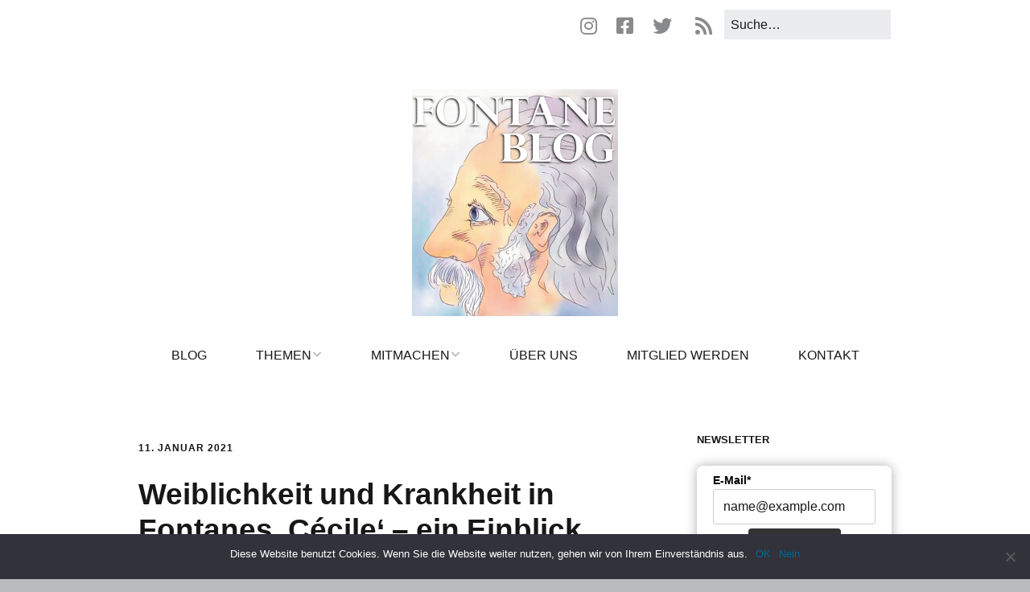

--- FILE ---
content_type: text/html; charset=UTF-8
request_url: https://theodorfontane.de/2021/01/11/weiblichkeit-und-krankheit-in-fontanes-cecile-ein-einblick/
body_size: 24323
content:
<!DOCTYPE html>
<!--[if lte IE 9]><html class="no-js IE9 IE" lang="de"><![endif]-->
<!--[if gt IE 9]><!--><html class="no-js" lang="de"><!--<![endif]-->
	<head>
				<meta charset="UTF-8" />
	<meta name='robots' content='index, follow, max-image-preview:large, max-snippet:-1, max-video-preview:-1' />
	<style>img:is([sizes="auto" i], [sizes^="auto," i]) { contain-intrinsic-size: 3000px 1500px }</style>
				<link rel="dns-prefetch" href="//fonts.googleapis.com" />
			<script type="text/javascript">
			/* <![CDATA[ */
			document.documentElement.className = document.documentElement.className.replace(new RegExp('(^|\\s)no-js(\\s|$)'), '$1js$2');
			/* ]]> */
		</script>
	
	<!-- This site is optimized with the Yoast SEO plugin v24.2 - https://yoast.com/wordpress/plugins/seo/ -->
	<title>Weiblichkeit und Krankheit in Fontanes &#039;Cécile&#039; - ein Einblick - Der Fontane-Blog</title>
	<link rel="canonical" href="https://theodorfontane.de/2021/01/11/weiblichkeit-und-krankheit-in-fontanes-cecile-ein-einblick/" />
	<meta property="og:locale" content="de_DE" />
	<meta property="og:type" content="article" />
	<meta property="og:title" content="Weiblichkeit und Krankheit in Fontanes &#039;Cécile&#039; - ein Einblick - Der Fontane-Blog" />
	<meta property="og:description" content="Print 🖨 PDF 📄 eBook 📱Wie feministisch war eigentlich Fontane? War er es überhaupt? Denkt man an seine Texte, so fallen sicherlich vielen zunächst die weiblichen Protagonistinnen seiner Romane ein. Fast jedem/-r Schüler*In ist der Name Effi Briest ein Begriff, für manche noch Jenny Treibel, Stine Rehbein oder Melanie van der Straaten. Ihre Gemeinsamkeit ist, &hellip;" />
	<meta property="og:url" content="https://theodorfontane.de/2021/01/11/weiblichkeit-und-krankheit-in-fontanes-cecile-ein-einblick/" />
	<meta property="og:site_name" content="Der Fontane-Blog" />
	<meta property="article:publisher" content="https://www.facebook.com/theodorfontane" />
	<meta property="article:published_time" content="2021-01-11T17:00:52+00:00" />
	<meta property="article:modified_time" content="2021-01-13T09:38:25+00:00" />
	<meta property="og:image" content="https://theodorfontane.de/wp-content/uploads/2021/01/IMG_8118-scaled.jpeg" />
	<meta property="og:image:width" content="1920" />
	<meta property="og:image:height" content="2560" />
	<meta property="og:image:type" content="image/jpeg" />
	<meta name="author" content="Malin Kraus" />
	<meta name="twitter:card" content="summary_large_image" />
	<meta name="twitter:creator" content="@theodorfontane" />
	<meta name="twitter:site" content="@theodorfontane" />
	<meta name="twitter:label1" content="Verfasst von" />
	<meta name="twitter:data1" content="Malin Kraus" />
	<meta name="twitter:label2" content="Geschätzte Lesezeit" />
	<meta name="twitter:data2" content="4 Minuten" />
	<script type="application/ld+json" class="yoast-schema-graph">{"@context":"https://schema.org","@graph":[{"@type":"Article","@id":"https://theodorfontane.de/2021/01/11/weiblichkeit-und-krankheit-in-fontanes-cecile-ein-einblick/#article","isPartOf":{"@id":"https://theodorfontane.de/2021/01/11/weiblichkeit-und-krankheit-in-fontanes-cecile-ein-einblick/"},"author":{"name":"Malin Kraus","@id":"https://theodorfontane.de/#/schema/person/fa8dd337e28932d01f8fef148ce43b43"},"headline":"Weiblichkeit und Krankheit in Fontanes &#8218;Cécile&#8216; &#8211; ein Einblick","datePublished":"2021-01-11T17:00:52+00:00","dateModified":"2021-01-13T09:38:25+00:00","mainEntityOfPage":{"@id":"https://theodorfontane.de/2021/01/11/weiblichkeit-und-krankheit-in-fontanes-cecile-ein-einblick/"},"wordCount":869,"commentCount":0,"publisher":{"@id":"https://theodorfontane.de/#organization"},"image":{"@id":"https://theodorfontane.de/2021/01/11/weiblichkeit-und-krankheit-in-fontanes-cecile-ein-einblick/#primaryimage"},"thumbnailUrl":"https://theodorfontane.de/wp-content/uploads/2021/01/IMG_8118-scaled.jpeg","keywords":["Cécile","feministisch","Figur","Frauen","Krankheit","Leiden","Männer","Weiblichkeit","Weiblichkeitsmuster"],"articleSection":["Fontane-Miszellen","Mein Fontane"],"inLanguage":"de","potentialAction":[{"@type":"CommentAction","name":"Comment","target":["https://theodorfontane.de/2021/01/11/weiblichkeit-und-krankheit-in-fontanes-cecile-ein-einblick/#respond"]}]},{"@type":"WebPage","@id":"https://theodorfontane.de/2021/01/11/weiblichkeit-und-krankheit-in-fontanes-cecile-ein-einblick/","url":"https://theodorfontane.de/2021/01/11/weiblichkeit-und-krankheit-in-fontanes-cecile-ein-einblick/","name":"Weiblichkeit und Krankheit in Fontanes 'Cécile' - ein Einblick - Der Fontane-Blog","isPartOf":{"@id":"https://theodorfontane.de/#website"},"primaryImageOfPage":{"@id":"https://theodorfontane.de/2021/01/11/weiblichkeit-und-krankheit-in-fontanes-cecile-ein-einblick/#primaryimage"},"image":{"@id":"https://theodorfontane.de/2021/01/11/weiblichkeit-und-krankheit-in-fontanes-cecile-ein-einblick/#primaryimage"},"thumbnailUrl":"https://theodorfontane.de/wp-content/uploads/2021/01/IMG_8118-scaled.jpeg","datePublished":"2021-01-11T17:00:52+00:00","dateModified":"2021-01-13T09:38:25+00:00","breadcrumb":{"@id":"https://theodorfontane.de/2021/01/11/weiblichkeit-und-krankheit-in-fontanes-cecile-ein-einblick/#breadcrumb"},"inLanguage":"de","potentialAction":[{"@type":"ReadAction","target":["https://theodorfontane.de/2021/01/11/weiblichkeit-und-krankheit-in-fontanes-cecile-ein-einblick/"]}]},{"@type":"ImageObject","inLanguage":"de","@id":"https://theodorfontane.de/2021/01/11/weiblichkeit-und-krankheit-in-fontanes-cecile-ein-einblick/#primaryimage","url":"https://theodorfontane.de/wp-content/uploads/2021/01/IMG_8118-scaled.jpeg","contentUrl":"https://theodorfontane.de/wp-content/uploads/2021/01/IMG_8118-scaled.jpeg","width":1920,"height":2560},{"@type":"BreadcrumbList","@id":"https://theodorfontane.de/2021/01/11/weiblichkeit-und-krankheit-in-fontanes-cecile-ein-einblick/#breadcrumb","itemListElement":[{"@type":"ListItem","position":1,"name":"Startseite","item":"https://theodorfontane.de/"},{"@type":"ListItem","position":2,"name":"Blog","item":"https://theodorfontane.de/blog/"},{"@type":"ListItem","position":3,"name":"Weiblichkeit und Krankheit in Fontanes &#8218;Cécile&#8216; &#8211; ein Einblick"}]},{"@type":"WebSite","@id":"https://theodorfontane.de/#website","url":"https://theodorfontane.de/","name":"Der Fontane-Blog","description":"","publisher":{"@id":"https://theodorfontane.de/#organization"},"potentialAction":[{"@type":"SearchAction","target":{"@type":"EntryPoint","urlTemplate":"https://theodorfontane.de/?s={search_term_string}"},"query-input":{"@type":"PropertyValueSpecification","valueRequired":true,"valueName":"search_term_string"}}],"inLanguage":"de"},{"@type":"Organization","@id":"https://theodorfontane.de/#organization","name":"Der Fontane-Blog","url":"https://theodorfontane.de/","logo":{"@type":"ImageObject","inLanguage":"de","@id":"https://theodorfontane.de/#/schema/logo/image/","url":"https://theodorfontane.de/wp-content/uploads/2018/02/Fontane-Koloration1.jpg","contentUrl":"https://theodorfontane.de/wp-content/uploads/2018/02/Fontane-Koloration1.jpg","width":512,"height":563,"caption":"Der Fontane-Blog"},"image":{"@id":"https://theodorfontane.de/#/schema/logo/image/"},"sameAs":["https://www.facebook.com/theodorfontane","https://x.com/theodorfontane"]},{"@type":"Person","@id":"https://theodorfontane.de/#/schema/person/fa8dd337e28932d01f8fef148ce43b43","name":"Malin Kraus","image":{"@type":"ImageObject","inLanguage":"de","@id":"https://theodorfontane.de/#/schema/person/image/","url":"https://secure.gravatar.com/avatar/4974ec65f2db4185077a8f941abb1ad9?s=96&d=mm&r=g","contentUrl":"https://secure.gravatar.com/avatar/4974ec65f2db4185077a8f941abb1ad9?s=96&d=mm&r=g","caption":"Malin Kraus"},"url":"https://theodorfontane.de/autor/malin-kraus/"}]}</script>
	<!-- / Yoast SEO plugin. -->


<link rel="alternate" type="application/rss+xml" title="Der Fontane-Blog &raquo; Feed" href="https://theodorfontane.de/feed/" />
<link rel="alternate" type="application/rss+xml" title="Der Fontane-Blog &raquo; Kommentar-Feed" href="https://theodorfontane.de/comments/feed/" />
<link rel="alternate" type="application/rss+xml" title="Der Fontane-Blog &raquo; Kommentar-Feed zu Weiblichkeit und Krankheit in Fontanes &#8218;Cécile&#8216; &#8211; ein Einblick" href="https://theodorfontane.de/2021/01/11/weiblichkeit-und-krankheit-in-fontanes-cecile-ein-einblick/feed/" />
<link rel='stylesheet' id='pmb_common-css' href='https://theodorfontane.de/wp-content/plugins/print-my-blog/assets/styles/pmb-common.css?ver=1736865954' type='text/css' media='all' />
<link rel='stylesheet' id='wp-block-library-css' href='https://theodorfontane.de/wp-includes/css/dist/block-library/style.min.css?ver=6.7.4' type='text/css' media='all' />
<link rel='stylesheet' id='pmb-select2-css' href='https://theodorfontane.de/wp-content/plugins/print-my-blog/assets/styles/libs/select2.min.css?ver=4.0.6' type='text/css' media='all' />
<link rel='stylesheet' id='pmb-jquery-ui-css' href='https://theodorfontane.de/wp-content/plugins/print-my-blog/assets/styles/libs/jquery-ui/jquery-ui.min.css?ver=1.11.4' type='text/css' media='all' />
<link rel='stylesheet' id='pmb-setup-page-css' href='https://theodorfontane.de/wp-content/plugins/print-my-blog/assets/styles/setup-page.css?ver=1736865954' type='text/css' media='all' />
<style id='classic-theme-styles-inline-css' type='text/css'>
/*! This file is auto-generated */
.wp-block-button__link{color:#fff;background-color:#32373c;border-radius:9999px;box-shadow:none;text-decoration:none;padding:calc(.667em + 2px) calc(1.333em + 2px);font-size:1.125em}.wp-block-file__button{background:#32373c;color:#fff;text-decoration:none}
</style>
<style id='global-styles-inline-css' type='text/css'>
:root{--wp--preset--aspect-ratio--square: 1;--wp--preset--aspect-ratio--4-3: 4/3;--wp--preset--aspect-ratio--3-4: 3/4;--wp--preset--aspect-ratio--3-2: 3/2;--wp--preset--aspect-ratio--2-3: 2/3;--wp--preset--aspect-ratio--16-9: 16/9;--wp--preset--aspect-ratio--9-16: 9/16;--wp--preset--color--black: #000000;--wp--preset--color--cyan-bluish-gray: #abb8c3;--wp--preset--color--white: #ffffff;--wp--preset--color--pale-pink: #f78da7;--wp--preset--color--vivid-red: #cf2e2e;--wp--preset--color--luminous-vivid-orange: #ff6900;--wp--preset--color--luminous-vivid-amber: #fcb900;--wp--preset--color--light-green-cyan: #7bdcb5;--wp--preset--color--vivid-green-cyan: #00d084;--wp--preset--color--pale-cyan-blue: #8ed1fc;--wp--preset--color--vivid-cyan-blue: #0693e3;--wp--preset--color--vivid-purple: #9b51e0;--wp--preset--gradient--vivid-cyan-blue-to-vivid-purple: linear-gradient(135deg,rgba(6,147,227,1) 0%,rgb(155,81,224) 100%);--wp--preset--gradient--light-green-cyan-to-vivid-green-cyan: linear-gradient(135deg,rgb(122,220,180) 0%,rgb(0,208,130) 100%);--wp--preset--gradient--luminous-vivid-amber-to-luminous-vivid-orange: linear-gradient(135deg,rgba(252,185,0,1) 0%,rgba(255,105,0,1) 100%);--wp--preset--gradient--luminous-vivid-orange-to-vivid-red: linear-gradient(135deg,rgba(255,105,0,1) 0%,rgb(207,46,46) 100%);--wp--preset--gradient--very-light-gray-to-cyan-bluish-gray: linear-gradient(135deg,rgb(238,238,238) 0%,rgb(169,184,195) 100%);--wp--preset--gradient--cool-to-warm-spectrum: linear-gradient(135deg,rgb(74,234,220) 0%,rgb(151,120,209) 20%,rgb(207,42,186) 40%,rgb(238,44,130) 60%,rgb(251,105,98) 80%,rgb(254,248,76) 100%);--wp--preset--gradient--blush-light-purple: linear-gradient(135deg,rgb(255,206,236) 0%,rgb(152,150,240) 100%);--wp--preset--gradient--blush-bordeaux: linear-gradient(135deg,rgb(254,205,165) 0%,rgb(254,45,45) 50%,rgb(107,0,62) 100%);--wp--preset--gradient--luminous-dusk: linear-gradient(135deg,rgb(255,203,112) 0%,rgb(199,81,192) 50%,rgb(65,88,208) 100%);--wp--preset--gradient--pale-ocean: linear-gradient(135deg,rgb(255,245,203) 0%,rgb(182,227,212) 50%,rgb(51,167,181) 100%);--wp--preset--gradient--electric-grass: linear-gradient(135deg,rgb(202,248,128) 0%,rgb(113,206,126) 100%);--wp--preset--gradient--midnight: linear-gradient(135deg,rgb(2,3,129) 0%,rgb(40,116,252) 100%);--wp--preset--font-size--small: 13px;--wp--preset--font-size--medium: 20px;--wp--preset--font-size--large: 36px;--wp--preset--font-size--x-large: 42px;--wp--preset--spacing--20: 0.44rem;--wp--preset--spacing--30: 0.67rem;--wp--preset--spacing--40: 1rem;--wp--preset--spacing--50: 1.5rem;--wp--preset--spacing--60: 2.25rem;--wp--preset--spacing--70: 3.38rem;--wp--preset--spacing--80: 5.06rem;--wp--preset--shadow--natural: 6px 6px 9px rgba(0, 0, 0, 0.2);--wp--preset--shadow--deep: 12px 12px 50px rgba(0, 0, 0, 0.4);--wp--preset--shadow--sharp: 6px 6px 0px rgba(0, 0, 0, 0.2);--wp--preset--shadow--outlined: 6px 6px 0px -3px rgba(255, 255, 255, 1), 6px 6px rgba(0, 0, 0, 1);--wp--preset--shadow--crisp: 6px 6px 0px rgba(0, 0, 0, 1);}:where(.is-layout-flex){gap: 0.5em;}:where(.is-layout-grid){gap: 0.5em;}body .is-layout-flex{display: flex;}.is-layout-flex{flex-wrap: wrap;align-items: center;}.is-layout-flex > :is(*, div){margin: 0;}body .is-layout-grid{display: grid;}.is-layout-grid > :is(*, div){margin: 0;}:where(.wp-block-columns.is-layout-flex){gap: 2em;}:where(.wp-block-columns.is-layout-grid){gap: 2em;}:where(.wp-block-post-template.is-layout-flex){gap: 1.25em;}:where(.wp-block-post-template.is-layout-grid){gap: 1.25em;}.has-black-color{color: var(--wp--preset--color--black) !important;}.has-cyan-bluish-gray-color{color: var(--wp--preset--color--cyan-bluish-gray) !important;}.has-white-color{color: var(--wp--preset--color--white) !important;}.has-pale-pink-color{color: var(--wp--preset--color--pale-pink) !important;}.has-vivid-red-color{color: var(--wp--preset--color--vivid-red) !important;}.has-luminous-vivid-orange-color{color: var(--wp--preset--color--luminous-vivid-orange) !important;}.has-luminous-vivid-amber-color{color: var(--wp--preset--color--luminous-vivid-amber) !important;}.has-light-green-cyan-color{color: var(--wp--preset--color--light-green-cyan) !important;}.has-vivid-green-cyan-color{color: var(--wp--preset--color--vivid-green-cyan) !important;}.has-pale-cyan-blue-color{color: var(--wp--preset--color--pale-cyan-blue) !important;}.has-vivid-cyan-blue-color{color: var(--wp--preset--color--vivid-cyan-blue) !important;}.has-vivid-purple-color{color: var(--wp--preset--color--vivid-purple) !important;}.has-black-background-color{background-color: var(--wp--preset--color--black) !important;}.has-cyan-bluish-gray-background-color{background-color: var(--wp--preset--color--cyan-bluish-gray) !important;}.has-white-background-color{background-color: var(--wp--preset--color--white) !important;}.has-pale-pink-background-color{background-color: var(--wp--preset--color--pale-pink) !important;}.has-vivid-red-background-color{background-color: var(--wp--preset--color--vivid-red) !important;}.has-luminous-vivid-orange-background-color{background-color: var(--wp--preset--color--luminous-vivid-orange) !important;}.has-luminous-vivid-amber-background-color{background-color: var(--wp--preset--color--luminous-vivid-amber) !important;}.has-light-green-cyan-background-color{background-color: var(--wp--preset--color--light-green-cyan) !important;}.has-vivid-green-cyan-background-color{background-color: var(--wp--preset--color--vivid-green-cyan) !important;}.has-pale-cyan-blue-background-color{background-color: var(--wp--preset--color--pale-cyan-blue) !important;}.has-vivid-cyan-blue-background-color{background-color: var(--wp--preset--color--vivid-cyan-blue) !important;}.has-vivid-purple-background-color{background-color: var(--wp--preset--color--vivid-purple) !important;}.has-black-border-color{border-color: var(--wp--preset--color--black) !important;}.has-cyan-bluish-gray-border-color{border-color: var(--wp--preset--color--cyan-bluish-gray) !important;}.has-white-border-color{border-color: var(--wp--preset--color--white) !important;}.has-pale-pink-border-color{border-color: var(--wp--preset--color--pale-pink) !important;}.has-vivid-red-border-color{border-color: var(--wp--preset--color--vivid-red) !important;}.has-luminous-vivid-orange-border-color{border-color: var(--wp--preset--color--luminous-vivid-orange) !important;}.has-luminous-vivid-amber-border-color{border-color: var(--wp--preset--color--luminous-vivid-amber) !important;}.has-light-green-cyan-border-color{border-color: var(--wp--preset--color--light-green-cyan) !important;}.has-vivid-green-cyan-border-color{border-color: var(--wp--preset--color--vivid-green-cyan) !important;}.has-pale-cyan-blue-border-color{border-color: var(--wp--preset--color--pale-cyan-blue) !important;}.has-vivid-cyan-blue-border-color{border-color: var(--wp--preset--color--vivid-cyan-blue) !important;}.has-vivid-purple-border-color{border-color: var(--wp--preset--color--vivid-purple) !important;}.has-vivid-cyan-blue-to-vivid-purple-gradient-background{background: var(--wp--preset--gradient--vivid-cyan-blue-to-vivid-purple) !important;}.has-light-green-cyan-to-vivid-green-cyan-gradient-background{background: var(--wp--preset--gradient--light-green-cyan-to-vivid-green-cyan) !important;}.has-luminous-vivid-amber-to-luminous-vivid-orange-gradient-background{background: var(--wp--preset--gradient--luminous-vivid-amber-to-luminous-vivid-orange) !important;}.has-luminous-vivid-orange-to-vivid-red-gradient-background{background: var(--wp--preset--gradient--luminous-vivid-orange-to-vivid-red) !important;}.has-very-light-gray-to-cyan-bluish-gray-gradient-background{background: var(--wp--preset--gradient--very-light-gray-to-cyan-bluish-gray) !important;}.has-cool-to-warm-spectrum-gradient-background{background: var(--wp--preset--gradient--cool-to-warm-spectrum) !important;}.has-blush-light-purple-gradient-background{background: var(--wp--preset--gradient--blush-light-purple) !important;}.has-blush-bordeaux-gradient-background{background: var(--wp--preset--gradient--blush-bordeaux) !important;}.has-luminous-dusk-gradient-background{background: var(--wp--preset--gradient--luminous-dusk) !important;}.has-pale-ocean-gradient-background{background: var(--wp--preset--gradient--pale-ocean) !important;}.has-electric-grass-gradient-background{background: var(--wp--preset--gradient--electric-grass) !important;}.has-midnight-gradient-background{background: var(--wp--preset--gradient--midnight) !important;}.has-small-font-size{font-size: var(--wp--preset--font-size--small) !important;}.has-medium-font-size{font-size: var(--wp--preset--font-size--medium) !important;}.has-large-font-size{font-size: var(--wp--preset--font-size--large) !important;}.has-x-large-font-size{font-size: var(--wp--preset--font-size--x-large) !important;}
:where(.wp-block-post-template.is-layout-flex){gap: 1.25em;}:where(.wp-block-post-template.is-layout-grid){gap: 1.25em;}
:where(.wp-block-columns.is-layout-flex){gap: 2em;}:where(.wp-block-columns.is-layout-grid){gap: 2em;}
:root :where(.wp-block-pullquote){font-size: 1.5em;line-height: 1.6;}
</style>
<link rel='stylesheet' id='cookie-notice-front-css' href='https://theodorfontane.de/wp-content/plugins/cookie-notice/css/front.min.css?ver=2.5.5' type='text/css' media='all' />
<link rel='stylesheet' id='make-google-font-css' data-borlabs-font-blocker-href='//fonts.googleapis.com/css?family=Source+Sans+Pro%3Aregular%2Citalic%2C700%2C700italic%7COpen+Sans%3Aregular%2Citalic%2C700%2C700italic%7CAllerta%3Aregular%2Citalic&#038;ver=1.10.8#038;subset=latin' type='text/css' media='all' />
<link rel='stylesheet' id='font-awesome-css' href='https://theodorfontane.de/wp-content/themes/make/css/libs/font-awesome/css/font-awesome.min.css?ver=5.15.2' type='text/css' media='all' />
<link rel='stylesheet' id='make-main-css' href='https://theodorfontane.de/wp-content/themes/make/style.css?ver=1.10.8' type='text/css' media='all' />
<link rel='stylesheet' id='make-print-css' href='https://theodorfontane.de/wp-content/themes/make/css/print.css?ver=1.10.8' type='text/css' media='print' />
<link rel='stylesheet' id='slb_core-css' href='https://theodorfontane.de/wp-content/plugins/simple-lightbox/client/css/app.css?ver=2.9.3' type='text/css' media='all' />
<script type="text/javascript" id="cookie-notice-front-js-before">
/* <![CDATA[ */
var cnArgs = {"ajaxUrl":"https:\/\/theodorfontane.de\/wp-admin\/admin-ajax.php","nonce":"b486f558d8","hideEffect":"fade","position":"bottom","onScroll":false,"onScrollOffset":100,"onClick":false,"cookieName":"cookie_notice_accepted","cookieTime":2592000,"cookieTimeRejected":2592000,"globalCookie":false,"redirection":false,"cache":false,"revokeCookies":false,"revokeCookiesOpt":"automatic"};
/* ]]> */
</script>
<script type="text/javascript" src="https://theodorfontane.de/wp-content/plugins/cookie-notice/js/front.min.js?ver=2.5.5" id="cookie-notice-front-js"></script>
<script type="text/javascript" src="https://theodorfontane.de/wp-includes/js/jquery/jquery.min.js?ver=3.7.1" id="jquery-core-js"></script>
<script type="text/javascript" src="https://theodorfontane.de/wp-includes/js/jquery/jquery-migrate.min.js?ver=3.4.1" id="jquery-migrate-js"></script>
<link rel="https://api.w.org/" href="https://theodorfontane.de/wp-json/" /><link rel="alternate" title="JSON" type="application/json" href="https://theodorfontane.de/wp-json/wp/v2/posts/5318" /><link rel="EditURI" type="application/rsd+xml" title="RSD" href="https://theodorfontane.de/xmlrpc.php?rsd" />
<meta name="generator" content="WordPress 6.7.4" />
<link rel='shortlink' href='https://theodorfontane.de/?p=5318' />
<link rel="alternate" title="oEmbed (JSON)" type="application/json+oembed" href="https://theodorfontane.de/wp-json/oembed/1.0/embed?url=https%3A%2F%2Ftheodorfontane.de%2F2021%2F01%2F11%2Fweiblichkeit-und-krankheit-in-fontanes-cecile-ein-einblick%2F" />
<link rel="alternate" title="oEmbed (XML)" type="text/xml+oembed" href="https://theodorfontane.de/wp-json/oembed/1.0/embed?url=https%3A%2F%2Ftheodorfontane.de%2F2021%2F01%2F11%2Fweiblichkeit-und-krankheit-in-fontanes-cecile-ein-einblick%2F&#038;format=xml" />
		<meta name="viewport" content="width=device-width, initial-scale=1" />
				<link rel="pingback" href="https://theodorfontane.de/xmlrpc.php">
	<style type="text/css">.recentcomments a{display:inline !important;padding:0 !important;margin:0 !important;}</style>
<!-- Begin Make Inline CSS -->
<style type="text/css">
body,.font-body{font-family:"Source Sans Pro","Helvetica Neue",Helvetica,Arial,sans-serif;font-size:19px;font-size:1.9rem;}a{font-weight:normal;}#comments{font-size:17px;font-size:1.7rem;}.comment-date{font-size:16px;font-size:1.6rem;}h1:not(.site-title),.font-header,.entry-title{font-family:"Source Sans Pro","Helvetica Neue",Helvetica,Arial,sans-serif;font-size:37px;font-size:3.7rem;font-weight:bold;}h2{font-family:"Source Sans Pro","Helvetica Neue",Helvetica,Arial,sans-serif;font-size:33px;font-size:3.3rem;}h3,.builder-text-content .widget-title{font-family:"Source Sans Pro","Helvetica Neue",Helvetica,Arial,sans-serif;}h4{font-family:"Source Sans Pro","Helvetica Neue",Helvetica,Arial,sans-serif;font-size:13px;font-size:1.3rem;}.site-title,.site-title a,.font-site-title{font-family:"Allerta","Helvetica Neue",Helvetica,Arial,sans-serif;font-size:42px;font-size:4.2rem;text-transform:uppercase;}.site-description,.site-description a,.font-site-tagline{font-size:20px;font-size:2rem;text-transform:none;}.site-navigation .menu li a,.font-nav,.site-navigation .menu-toggle{font-family:"Open Sans","Helvetica Neue",Helvetica,Arial,sans-serif;font-size:16px;font-size:1.6rem;font-weight:normal;font-style:normal;text-transform:uppercase;line-height:1.4;letter-spacing:0px;word-spacing:0px;}.site-navigation .menu li.current_page_item > a,.site-navigation .menu .children li.current_page_item > a,.site-navigation .menu li.current-menu-item > a,.site-navigation .menu .sub-menu li.current-menu-item > a{font-weight:bold;}.header-bar,.header-text,.header-bar .search-form input,.header-bar .menu a,.header-navigation .mobile-menu ul.menu li a{font-family:"Open Sans","Helvetica Neue",Helvetica,Arial,sans-serif;font-size:16px;font-size:1.6rem;font-weight:normal;font-style:normal;text-transform:none;line-height:1.6;letter-spacing:0px;word-spacing:0px;}.header-social-links li a{font-size:28px;font-size:2.8rem;}.sidebar .widget-title,.sidebar .widgettitle,.sidebar .widget-title a,.sidebar .widgettitle a,.font-widget-title{font-family:"Open Sans","Helvetica Neue",Helvetica,Arial,sans-serif;font-size:13px;font-size:1.3rem;font-weight:bold;font-style:normal;text-transform:none;line-height:1.6;letter-spacing:0px;word-spacing:0px;}.sidebar .widget,.font-widget{font-family:"Open Sans","Helvetica Neue",Helvetica,Arial,sans-serif;font-size:13px;font-size:1.3rem;font-weight:normal;font-style:normal;text-transform:none;line-height:1.6;letter-spacing:0px;word-spacing:0px;}.footer-widget-container .widget-title,.footer-widget-container .widgettitle,.footer-widget-container .widget-title a,.footer-widget-container .widgettitle a{font-family:"Open Sans","Helvetica Neue",Helvetica,Arial,sans-serif;font-size:13px;font-size:1.3rem;font-weight:bold;font-style:normal;text-transform:none;line-height:1.6;letter-spacing:0px;word-spacing:0px;}.footer-widget-container .widget{font-family:"Open Sans","Helvetica Neue",Helvetica,Arial,sans-serif;font-size:13px;font-size:1.3rem;font-weight:normal;font-style:normal;text-transform:none;line-height:1.6;letter-spacing:0px;word-spacing:0px;}.footer-text{font-family:"Open Sans","Helvetica Neue",Helvetica,Arial,sans-serif;font-size:13px;font-size:1.3rem;font-weight:normal;font-style:normal;text-transform:none;line-height:1.6;letter-spacing:0px;word-spacing:0px;}.color-primary-text,a,.entry-author-byline a.vcard,.entry-footer a:hover,.comment-form .required,ul.ttfmake-list-dot li:before,ol.ttfmake-list-dot li:before,.entry-comment-count a:hover,.comment-count-icon a:hover{color:#006699;}.color-primary-background,.ttfmake-button.color-primary-background{background-color:#006699;}.color-primary-border{border-color:#006699;}.header-bar,.header-bar a,.header-bar .menu li a{color:#888a8c;}.header-bar a,.header-bar .menu li a,.header-bar .social-links a{color:#888a8c;}.header-bar a:hover,.header-bar a:focus,.header-bar .menu li a:hover,.header-bar .menu li a:focus{color:#006699;}.header-bar,.header-bar .search-form input,.header-social-links li:first-of-type,.header-social-links li a{border-color:rgba(255, 255, 255, 1);}.header-bar{background-color:rgba(255, 255, 255, 1);}.site-footer,.site-footer .social-links a{color:#ffffff;}.site-footer a{color:#ffffff;}.site-footer a:hover,.site-footer a:focus{color:;}.site-footer *:not(select){border-color:#ffffff !important;}.site-footer{background-color:rgba(0, 102, 153, 1);}div.custom-logo{background-image:url("https://theodorfontane.de/wp-content/uploads/2018/02/Fontane-Koloration1.jpg");width:256px;}div.custom-logo a{padding-bottom:109.9609375%;}img.custom-logo{max-width:256px;width:100%;}.builder-section-postlist .ttfmp-post-list-item-footer a:hover,.ttfmp-widget-post-list .ttfmp-post-list-item-comment-link:hover{color:#006699;}.builder-text-content .widget{font-family:"Source Sans Pro","Helvetica Neue",Helvetica,Arial,sans-serif;font-size:19px;font-size:1.9rem;}.builder-text-content .widget a{font-weight:normal;}.builder-text-content .widget-title{font-family:"Source Sans Pro","Helvetica Neue",Helvetica,Arial,sans-serif;font-size:13px;font-size:1.3rem;}
@media screen and (min-width: 800px){.has-left-sidebar.has-right-sidebar .entry-title{font-size:24px;font-size:2.4rem;}.site-navigation .menu .page_item_has_children a:after,.site-navigation .menu .menu-item-has-children a:after{top:-2px;font-size:12px;font-size:1.2rem;}.site-navigation .menu .sub-menu li a,.site-navigation .menu .children li a{font-family:"Open Sans","Helvetica Neue",Helvetica,Arial,sans-serif;font-size:11px;font-size:1.1rem;font-weight:normal;font-style:normal;text-transform:uppercase;line-height:1.4;letter-spacing:0px;word-spacing:0px;}.site-navigation .menu .children .page_item_has_children a:after,.site-navigation .menu .sub-menu .menu-item-has-children a:after{font-size:8px;font-size:0.8rem;}.site-navigation .menu li.current_page_item > a,.site-navigation .menu .children li.current_page_item > a,.site-navigation .menu li.current_page_ancestor > a,.site-navigation .menu li.current-menu-item > a,.site-navigation .menu .sub-menu li.current-menu-item > a,.site-navigation .menu li.current-menu-ancestor > a{font-weight:bold;}.site-navigation ul.menu ul a:hover,.site-navigation ul.menu ul a:focus,.site-navigation .menu ul ul a:hover,.site-navigation .menu ul ul a:focus{background-color:#006699;}}
@media screen and (min-width: 1100px){.header-social-links li a{font-size:24px;font-size:2.4rem;}}
</style>
<!-- End Make Inline CSS -->
<link rel="icon" href="https://theodorfontane.de/wp-content/uploads/2017/11/12038249_10153080401746937_3081623748232859646_n-150x150.jpg" sizes="32x32" />
<link rel="icon" href="https://theodorfontane.de/wp-content/uploads/2017/11/12038249_10153080401746937_3081623748232859646_n-300x300.jpg" sizes="192x192" />
<link rel="apple-touch-icon" href="https://theodorfontane.de/wp-content/uploads/2017/11/12038249_10153080401746937_3081623748232859646_n-300x300.jpg" />
<meta name="msapplication-TileImage" content="https://theodorfontane.de/wp-content/uploads/2017/11/12038249_10153080401746937_3081623748232859646_n-300x300.jpg" />
<style id="sccss">/* Enter Your Custom CSS Here */



body.boxed .site-wrapper {
	max-width: 1000px;
}

@media screen and (min-width: 1000px) {
	body.boxed .site-wrapper {
		max-width: 1000px;
	}
}

.container,
.infinite-footer-container,
.page-template-template-builder-php .entry-content > .twitter-share {
	max-width: 1000px;
	margin: 0 auto;
	padding: 0 32px;
	padding: 0 3.2rem;
}

.page-template-template-builder-php .entry-header,
.page-template-template-builder-php .entry-footer,
.page-template-template-builder-php .builder-section-header,
.page-template-template-builder-php .comments-area {
	max-width: 1000px;
	margin: 0 auto;
	padding: 0 32px;
	padding: 0 3.2rem;
}

.builder-section-gallery .builder-section-content,
.builder-section-text .builder-section-content,
.builder-section-blank .builder-section-content {
	max-width: 1000px;
	margin: 0 auto;
	padding: 0 32px;
	padding: 0 3.2rem;
}

.builder-text-section-title,
.builder-gallery-section-title,
.builder-banner-section-title {
	max-width: 1000px;
	margin-right: auto;
	margin-left: auto;
	padding: 0 32px;
	padding: 0 3.2rem;
}





.nav ul {
    list-style-type: none;
    margin: 0;
    padding: 0;
  text-align:center;
}

.menu li {display: inline; padding: 7px 12px 7px 12px;  }
.menu  {text-align:center; }




.embed-container {
  position: relative; 
  padding-bottom: 56.25%; /* ratio 16x9 */
  height: 5000; 
  overflow: hidden; 
  width: 100%;
  height: auto;
}
.embed-container iframe {

  position: absolute; 
  top: 0; 
  left: 0; 
  width: 100%; 
  height: 100%; 
}
/* ratio 4x3 */
.embed-container.ratio4x3 {
  padding-bottom: 75%;
}

</style>	</head>

	<body class="post-template-default single single-post postid-5318 single-format-standard wp-custom-logo cookies-not-set view-post full-width has-right-sidebar">
				<div id="site-wrapper" class="site-wrapper">
			<a class="skip-link screen-reader-text" href="#site-content">Zum Inhalt springen</a>

			
<header id="site-header" class="site-header header-layout-2 no-site-title no-site-tagline" role="banner">
		<div class="header-bar right-content">
		<div class="container">
			
<form role="search" method="get" class="search-form" action="https://theodorfontane.de/">
	<input type="search" class="search-field" id="search-field" placeholder="Suche…" title="Dr&uuml;cken Sie Eingabe (Enter), um Ihre Suche zu beginnen." value="" name="s" aria-label="Search for:">
	<input type="submit" class="search-submit" value="Search" aria-label="Search" role="button">
</form>
					<div class="header-social-links">
			<ul class="social-customizer social-links">
				<li class="make-social-icon">
					<a href="https://www.instagram.com/thfontane/" target="_blank">
						<i class="fab fa-instagram" aria-hidden="true"></i>
						<span class="screen-reader-text">Instagram</span>
					</a>
				</li>
							<li class="make-social-icon">
					<a href="https://www.facebook.com/theodorfontane" target="_blank">
						<i class="fab fa-facebook-square" aria-hidden="true"></i>
						<span class="screen-reader-text">Facebook</span>
					</a>
				</li>
							<li class="make-social-icon">
					<a href="https://www.twitter.com/theodorfontane" target="_blank">
						<i class="fab fa-twitter" aria-hidden="true"></i>
						<span class="screen-reader-text">Twitter</span>
					</a>
				</li>
							<li class="make-social-icon">
					<a href="https://theodorfontane.de/feed/" target="_blank">
						<i class="fa fa-fw fa-rss" aria-hidden="true"></i>
						<span class="screen-reader-text">RSS</span>
					</a>
				</li>
			</ul>
			</div>
				
			
		</div>
	</div>
		<div class="site-header-main">
		<div class="container">
			<div class="site-branding">
									<a href="https://theodorfontane.de/" class="custom-logo-link" rel="home"><img width="512" height="563" src="https://theodorfontane.de/wp-content/uploads/2018/02/Fontane-Koloration1.jpg" class="custom-logo" alt="Der Fontane-Blog" decoding="async" fetchpriority="high" srcset="https://theodorfontane.de/wp-content/uploads/2018/02/Fontane-Koloration1.jpg 512w, https://theodorfontane.de/wp-content/uploads/2018/02/Fontane-Koloration1-273x300.jpg 273w" sizes="(max-width: 512px) 100vw, 512px" /></a>												<h1 class="site-title screen-reader-text">
					<a href="https://theodorfontane.de/" rel="home">Der Fontane-Blog</a>
				</h1>
											</div>

			
<nav id="site-navigation" class="site-navigation" role="navigation">
			<button class="menu-toggle">Menü</button>
		<div class=" mobile-menu"><ul id="menu-menue" class="menu"><li id="menu-item-97" class="menu-item menu-item-type-custom menu-item-object-custom menu-item-97"><a href="https://theodorfontane.de/blog">Blog</a></li>
<li id="menu-item-437" class="menu-item menu-item-type-custom menu-item-object-custom menu-item-has-children menu-item-437"><a href="#">Themen</a>
<ul class="sub-menu">
	<li id="menu-item-844" class="menu-item menu-item-type-taxonomy menu-item-object-category menu-item-844"><a href="https://theodorfontane.de/thema/aktuelles/">Aktuelles</a></li>
	<li id="menu-item-1147" class="menu-item menu-item-type-taxonomy menu-item-object-category menu-item-1147"><a href="https://theodorfontane.de/thema/logbuch/">Logbuch</a></li>
	<li id="menu-item-1139" class="menu-item menu-item-type-taxonomy menu-item-object-category menu-item-1139"><a href="https://theodorfontane.de/thema/fontane-2-0-0/">Fontane 2.0.0</a></li>
	<li id="menu-item-1140" class="menu-item menu-item-type-taxonomy menu-item-object-category menu-item-1140"><a href="https://theodorfontane.de/thema/fontane-als-kunstfigur/">Fontane als Kunstfigur</a></li>
	<li id="menu-item-1141" class="menu-item menu-item-type-taxonomy menu-item-object-category menu-item-1141"><a href="https://theodorfontane.de/thema/fontane-und-schule/">Fontane und Schule</a></li>
	<li id="menu-item-1142" class="menu-item menu-item-type-taxonomy menu-item-object-category menu-item-1142"><a href="https://theodorfontane.de/thema/fontane-forscher/">Fontane-Forscher*innen</a></li>
	<li id="menu-item-1143" class="menu-item menu-item-type-taxonomy menu-item-object-category menu-item-1143"><a href="https://theodorfontane.de/thema/fontane-institutionen/">Fontane-Institutionen</a></li>
	<li id="menu-item-1144" class="menu-item menu-item-type-taxonomy menu-item-object-category menu-item-1144"><a href="https://theodorfontane.de/thema/fontane-lebensstationen/">Fontane-Lebensstationen</a></li>
	<li id="menu-item-1145" class="menu-item menu-item-type-taxonomy menu-item-object-category menu-item-1145"><a href="https://theodorfontane.de/thema/fontane-orte/">Fontane-Orte</a></li>
	<li id="menu-item-1146" class="menu-item menu-item-type-taxonomy menu-item-object-category menu-item-1146"><a href="https://theodorfontane.de/thema/fontane-projekte/">Fontane-Projekte</a></li>
</ul>
</li>
<li id="menu-item-1704" class="menu-item menu-item-type-post_type menu-item-object-page menu-item-has-children menu-item-1704"><a href="https://theodorfontane.de/mitmachen/">Mitmachen</a>
<ul class="sub-menu">
	<li id="menu-item-2606" class="menu-item menu-item-type-custom menu-item-object-custom menu-item-2606"><a href="https://theodorfontane.de/mitmachen/">Artikel vorschlagen</a></li>
	<li id="menu-item-2605" class="menu-item menu-item-type-post_type menu-item-object-page menu-item-2605"><a href="https://theodorfontane.de/interviewreihe/">Fontane-Interviewreihe</a></li>
</ul>
</li>
<li id="menu-item-28" class="menu-item menu-item-type-post_type menu-item-object-page menu-item-28"><a href="https://theodorfontane.de/ueberuns/">Über uns</a></li>
<li id="menu-item-5180" class="menu-item menu-item-type-custom menu-item-object-custom menu-item-5180"><a href="https://fontane-gesellschaft.de/mitgliedschaft/">Mitglied werden</a></li>
<li id="menu-item-29" class="menu-item menu-item-type-post_type menu-item-object-page menu-item-29"><a href="https://theodorfontane.de/kontakt/">Kontakt</a></li>
</ul></div></nav>		</div>
	</div>
</header>
			<div id="site-content" class="site-content">
				<div class="container">

<main id="site-main" class="site-main" role="main">

			
<article id="post-5318" class="post-5318 post type-post status-publish format-standard has-post-thumbnail hentry category-fontane-miszellen category-mein-fontane tag-cecile tag-feministisch tag-figur tag-frauen tag-krankheit tag-leiden tag-maenner tag-weiblichkeit tag-weiblichkeitsmuster">
		<header class="entry-header">
		<div class="entry-meta">

<time class="entry-date published" datetime="2021-01-11T18:00:52+01:00">11. Januar 2021</time>
</div>

<h1 class="entry-title">
			Weiblichkeit und Krankheit in Fontanes &#8218;Cécile&#8216; &#8211; ein Einblick	</h1>
<div class="entry-meta">

<div class="entry-author">
		<div class="entry-author-byline">
		von <a class="vcard fn" href="https://theodorfontane.de/autor/malin-kraus/">Malin Kraus</a>	</div>
	</div>
</div>	</header>
	
	<div class="entry-content">
				<div class="pmb-print-this-page wp-block-button"> <a href="https://theodorfontane.de?print-my-blog=1&#038;post-type=post&#038;statuses%5B%5D=publish&#038;rendering_wait=0&#038;columns=1&#038;font_size=normal&#038;image_size=medium&#038;links=parens&#038;show_site_title=1&#038;show_site_tagline=1&#038;show_site_url=1&#038;show_date_printed=1&#038;show_title=1&#038;show_date=1&#038;show_categories=1&#038;show_featured_image=1&#038;show_content=1&#038;pmb_f=print&#038;pmb-post=5318" class="button button-secondary wp-block-button__link" rel="nofollow">Print 🖨</a> <a href="https://theodorfontane.de?print-my-blog=1&#038;post-type=post&#038;statuses%5B%5D=publish&#038;rendering_wait=0&#038;columns=1&#038;font_size=normal&#038;image_size=medium&#038;links=include&#038;show_site_title=1&#038;show_site_tagline=1&#038;show_site_url=1&#038;show_date_printed=1&#038;show_title=1&#038;show_date=1&#038;show_categories=1&#038;show_featured_image=1&#038;show_content=1&#038;pmb_f=pdf&#038;pmb-post=5318" class="button button-secondary wp-block-button__link" rel="nofollow">PDF 📄</a> <a href="https://theodorfontane.de?print-my-blog=1&#038;post-type=post&#038;statuses%5B%5D=publish&#038;rendering_wait=0&#038;columns=1&#038;font_size=normal&#038;image_size=medium&#038;links=include&#038;show_site_title=1&#038;show_site_tagline=1&#038;show_site_url=1&#038;show_date_printed=1&#038;show_title=1&#038;show_date=1&#038;show_categories=1&#038;show_featured_image=1&#038;show_content=1&#038;pmb_f=ebook&#038;pmb-post=5318" class="button button-secondary wp-block-button__link" rel="nofollow">eBook 📱</a></div><p>Wie feministisch war eigentlich Fontane? War er es überhaupt? Denkt man an seine Texte, so fallen sicherlich vielen zunächst die weiblichen Protagonistinnen seiner Romane ein. Fast jedem/-r Schüler*In ist der Name Effi Briest ein Begriff, für manche noch Jenny Treibel, Stine Rehbein oder Melanie van der Straaten. Ihre Gemeinsamkeit ist, dass sie zu den ersten weiblichen Hauptfiguren zählen und nahezu in ihrer Gesamtheit an psychischen Erkrankungen leiden. Es sind Überschneidungen, die Lilo Weber „Weiblichkeitsmuster“ (S. 94) bei Fontane nennt. Doch worin genau bestehen diese Muster? Für die Antwort auf diese Frage soll ein Blick in den Roman <em>Cécile</em> geworfen werden, in der eine der komplexesten Frauenfiguren Fontanes entworfen wird:</p>
<h3><strong>Das Beispiel Cécile:</strong></h3>
<p><img decoding="async" class="alignleft wp-image-5385 size-medium" src="https://theodorfontane.de/wp-content/uploads/2021/01/IMG_8118-225x300.jpeg" alt="" width="225" height="300" srcset="https://theodorfontane.de/wp-content/uploads/2021/01/IMG_8118-225x300.jpeg 225w, https://theodorfontane.de/wp-content/uploads/2021/01/IMG_8118-768x1024.jpeg 768w, https://theodorfontane.de/wp-content/uploads/2021/01/IMG_8118-1152x1536.jpeg 1152w, https://theodorfontane.de/wp-content/uploads/2021/01/IMG_8118-1536x2048.jpeg 1536w, https://theodorfontane.de/wp-content/uploads/2021/01/IMG_8118-scaled.jpeg 1920w" sizes="(max-width: 225px) 100vw, 225px" />In dem 1887 erschienenen Roman <em>Cécile</em> von Theodor Fontane wird die Herkunftsgeschichte der jungen Cécile enthüllt, die, gemeinsam mit ihrem Ehemann Pierre St. Arnaud auf Reisen einen Mann namens Robert von Gordon-Leslie kennenlernt. Durch gemeinsame Ausflüge und Mutmaßungen sowie unter stetiger Umwerbung durch Gordon entfaltet sich die Geschichte Céciles. Diese Brautwerbung endet in einem Duell zwischen St. Arnaud und Gordon, bei dem letzterer im Kampf verstirbt. Cécile nimmt sich schließlich selbst das Leben.</p>
<p>Der Begriff der Weiblichkeit wird oft mit der Hauptfigur Cécile in Verbindung gebracht: „Sie erscheint als die personifizierte imaginierte Weiblichkeit des Jahrhunderts.“ (S. 58). Das Bild der kränkelnden Cécile scheint folglich eine Abbildung realer Verhältnisse gewesen zu sein. Sie ist gefangen zwischen einerseits männlicher Fremdbestimmung und andererseits mangelnder Möglichkeiten zur eigenen Interessens- und Persönlichkeitsbildung. Durch das Wechselspiel wird das psychosomatische Leiden Céciles verstärkt, das allerdings vorrangig von männlichen Protagonisten diagnostiziert wird. Die Ursachen ihres Leidens, also eine konkrete Krankheitsgeschichte, muss ebenfalls ungeklärt bleiben:</p>
<p><em>&#8222;Nein, nein&#8220;, fuhr Gordon in immer wärmer und leidenschaftlicher werdendem Tone fort. &#8222;Nein, nein; nicht krank. Sie dürfen nicht krank sein. Und diese dummen Tropfen; weg damit samt der ganzen Doktorensippe. Das brüstet sich mit Ergründung von Leib und Seele, schafft immer neue Wissenschaften, in denen man sich vor &#8218;Psyche&#8216; nicht retten kann, und kennt nich ´mal das Abc der Seele. Verkennung und Irrtum, wohin ich sehe. [&#8230;]&#8220; Sie sog jedes Wort begierig ein, aber in ihrem Auge, darin es von Glück und Freude leuchtete, lag doch zugleich auch ein Ausdruck ängstlicher Sorge. Denn ihr Herz und ihr Wille befehdeten einander, und je gewissenhafter und ehrlicher das war, was sie wollte, desto mehr erschrak sie vor allem, was diesen ihren Willen ins Schwanken bringen konnte. (Theodor Fontane: Cécile. Frankfurt am Main/Hamburg 1961, S. 146 f. )</em></p>
<p>Cécile ist keine starke Frauenfigur, denn, obgleich sie zwar namensgebend für den Roman fungiert, spielen ihre Aktionen sowie Redeanteile für den Handlungsverlauf eine verschwindend geringe Rolle. Passivität und Hysterie stellen für ihre Figur keinen Widerspruch dar. Weber stellt in diesem Zusammenhang die These auf, dass ihr Schweigen sowie Handlungslosigkeit unabdinglich mit der „Beredsamkeit der Männerfiguren“ (S.49) verknüpft sind. Männer- und Frauenwelten scheinen undurchdringbar voneinander getrennt und in binärer Monotonie verwurzelt. Innerhalb dieser Muster werden außerdem Widersprüche deutlich, die Cécile in sich vereinen muss: Zum einen muss sie erotisch anziehend und verführerisch sein, zum anderen keusch und ihrem Ehemann St. Arnaud treu ergeben (vgl. S. 59).</p>
<h3><strong>Fluch oder Segen?</strong></h3>
<p><em>Arme Cécile! Sie hat sich dies Leben nicht ausgesucht, sie war darin geboren, und als der Langerwartete kam, nach dem man vielleicht schon bei Lebzeiten des Vaters ausgeschaut hatte, da hat sie nicht nein gesagt. Woher sollte sie dies &#8218;Nein&#8216; auch nehmen? Ich wette, sie hat nicht einmal an die Möglichkeit gedacht, daß man auch &lt;nein&gt; sagen könne; die Mutter hätte sie für närrisch gehalten und sie sich selbst auch. (Fontane, S. 141)</em></p>
<p>In dem Diskurs um die Darstellung Céciles bilden die Begriffe von Weiblichkeit, Krankheit und Schwäche eine Einheit (vgl. S. 59). Den Darstellungen zufolge läge es also in der Natur Céciles, dass sie leidet und auf diese Weise ihre Weiblichkeit herausstellt (vgl. S. 79). Dabei wird in der Forschung auch die Frage aufgeworfen, ob es sich bei der Krankheitsdarstellung um ein „Verteidigungsinstrument“ (S. 61) handeln könnte, das der jeweiligen Frauenfigur eine Kritik seiner Weiblichkeitsstereotype ermöglicht.</p>
<hr class="ttfmake-hr" style="border-style: solid; border-top-width: 1px;" />
<p>Für Cécile scheint dies nicht möglich gewesen zu sein und es ließen sich sicherlich weiterführende Vor- und Nachteile einer solchen Darstellung in ergänzenden Beiträgen ausführen. Es kann jedoch festgestellt werden, dass die Darstellung der Frau bei Fontane, am Beispiel Céciles, gekennzeichnet ist durch die vermeintlichen Verzweigungen von Krankheit und Weiblichkeit, die, in den meisten Fällen, die Protagonistinnen gänzlich charakterisieren. So werden die festgetretenen Pfade der Weiblichkeitsbilder des 19. Jahrhunderts repräsentiert und lassen bis hierhin noch keine Grundzüge einer feministischen Position Fontanes erkennen. Es bleibt trotzdem einer der lesenswertesten Romane Fontanes, gerade hinsichtlich seines revolutionären Diskurses und kann in eine Reihe mit Effi Briest oder Jenny Treibel gestellt werden.</p>
<p>&nbsp;</p>
<p><small>Literaturnachweise</small></p>
<p><small>Lilo Weber: Fliegen und Zittern. Hysterie in Texten von Theodor Fontane, Hedwig Dohm, Gabriele Reuter und Minna Kautsky. Bielefeld 1996.<br />
</small><small>Theodor Fontane: Cécile. Frankfurt am Main/Hamburg 1961.</small></p>
<div class="shariff shariff-align-flex-start shariff-widget-align-flex-start"><ul class="shariff-buttons theme-round orientation-horizontal buttonsize-small"><li class="shariff-button facebook shariff-nocustomcolor" style="background-color:#4273c8"><a href="https://www.facebook.com/sharer/sharer.php?u=https%3A%2F%2Ftheodorfontane.de%2F2021%2F01%2F11%2Fweiblichkeit-und-krankheit-in-fontanes-cecile-ein-einblick%2F" title="Bei Facebook teilen" aria-label="Bei Facebook teilen" role="button" rel="nofollow" class="shariff-link" style="; background-color:#3b5998; color:#fff" target="_blank"><span class="shariff-icon" style=""><svg width="32px" height="20px" xmlns="http://www.w3.org/2000/svg" viewBox="0 0 18 32"><path fill="#3b5998" d="M17.1 0.2v4.7h-2.8q-1.5 0-2.1 0.6t-0.5 1.9v3.4h5.2l-0.7 5.3h-4.5v13.6h-5.5v-13.6h-4.5v-5.3h4.5v-3.9q0-3.3 1.9-5.2t5-1.8q2.6 0 4.1 0.2z"/></svg></span></a></li><li class="shariff-button twitter shariff-nocustomcolor" style="background-color:#595959"><a href="https://twitter.com/share?url=https%3A%2F%2Ftheodorfontane.de%2F2021%2F01%2F11%2Fweiblichkeit-und-krankheit-in-fontanes-cecile-ein-einblick%2F&text=Weiblichkeit%20und%20Krankheit%20in%20Fontanes%20%E2%80%9AC%C3%A9cile%E2%80%98%20%E2%80%93%20ein%20Einblick" title="Bei X teilen" aria-label="Bei X teilen" role="button" rel="noopener nofollow" class="shariff-link" style="; background-color:#000; color:#fff" target="_blank"><span class="shariff-icon" style=""><svg width="32px" height="20px" xmlns="http://www.w3.org/2000/svg" viewBox="0 0 24 24"><path fill="#000" d="M14.258 10.152L23.176 0h-2.113l-7.747 8.813L7.133 0H0l9.352 13.328L0 23.973h2.113l8.176-9.309 6.531 9.309h7.133zm-2.895 3.293l-.949-1.328L2.875 1.56h3.246l6.086 8.523.945 1.328 7.91 11.078h-3.246zm0 0"/></svg></span></a></li><li class="shariff-button xing shariff-nocustomcolor" style="background-color:#29888a"><a href="https://www.xing.com/spi/shares/new?url=https%3A%2F%2Ftheodorfontane.de%2F2021%2F01%2F11%2Fweiblichkeit-und-krankheit-in-fontanes-cecile-ein-einblick%2F" title="Bei XING teilen" aria-label="Bei XING teilen" role="button" rel="noopener nofollow" class="shariff-link" style="; background-color:#126567; color:#fff" target="_blank"><span class="shariff-icon" style=""><svg width="32px" height="20px" xmlns="http://www.w3.org/2000/svg" viewBox="0 0 25 32"><path fill="#126567" d="M10.7 11.9q-0.2 0.3-4.6 8.2-0.5 0.8-1.2 0.8h-4.3q-0.4 0-0.5-0.3t0-0.6l4.5-8q0 0 0 0l-2.9-5q-0.2-0.4 0-0.7 0.2-0.3 0.5-0.3h4.3q0.7 0 1.2 0.8zM25.1 0.4q0.2 0.3 0 0.7l-9.4 16.7 6 11q0.2 0.4 0 0.6-0.2 0.3-0.6 0.3h-4.3q-0.7 0-1.2-0.8l-6-11.1q0.3-0.6 9.5-16.8 0.4-0.8 1.2-0.8h4.3q0.4 0 0.5 0.3z"/></svg></span></a></li><li class="shariff-button linkedin shariff-nocustomcolor" style="background-color:#1488bf"><a href="https://www.linkedin.com/sharing/share-offsite/?url=https%3A%2F%2Ftheodorfontane.de%2F2021%2F01%2F11%2Fweiblichkeit-und-krankheit-in-fontanes-cecile-ein-einblick%2F" title="Bei LinkedIn teilen" aria-label="Bei LinkedIn teilen" role="button" rel="noopener nofollow" class="shariff-link" style="; background-color:#0077b5; color:#fff" target="_blank"><span class="shariff-icon" style=""><svg width="32px" height="20px" xmlns="http://www.w3.org/2000/svg" viewBox="0 0 27 32"><path fill="#0077b5" d="M6.2 11.2v17.7h-5.9v-17.7h5.9zM6.6 5.7q0 1.3-0.9 2.2t-2.4 0.9h0q-1.5 0-2.4-0.9t-0.9-2.2 0.9-2.2 2.4-0.9 2.4 0.9 0.9 2.2zM27.4 18.7v10.1h-5.9v-9.5q0-1.9-0.7-2.9t-2.3-1.1q-1.1 0-1.9 0.6t-1.2 1.5q-0.2 0.5-0.2 1.4v9.9h-5.9q0-7.1 0-11.6t0-5.3l0-0.9h5.9v2.6h0q0.4-0.6 0.7-1t1-0.9 1.6-0.8 2-0.3q3 0 4.9 2t1.9 6z"/></svg></span></a></li><li class="shariff-button whatsapp shariff-nocustomcolor" style="background-color:#5cbe4a"><a href="https://api.whatsapp.com/send?text=https%3A%2F%2Ftheodorfontane.de%2F2021%2F01%2F11%2Fweiblichkeit-und-krankheit-in-fontanes-cecile-ein-einblick%2F%20Weiblichkeit%20und%20Krankheit%20in%20Fontanes%20%E2%80%9AC%C3%A9cile%E2%80%98%20%E2%80%93%20ein%20Einblick" title="Bei Whatsapp teilen" aria-label="Bei Whatsapp teilen" role="button" rel="noopener nofollow" class="shariff-link" style="; background-color:#34af23; color:#fff" target="_blank"><span class="shariff-icon" style=""><svg width="32px" height="20px" xmlns="http://www.w3.org/2000/svg" viewBox="0 0 32 32"><path fill="#34af23" d="M17.6 17.4q0.2 0 1.7 0.8t1.6 0.9q0 0.1 0 0.3 0 0.6-0.3 1.4-0.3 0.7-1.3 1.2t-1.8 0.5q-1 0-3.4-1.1-1.7-0.8-3-2.1t-2.6-3.3q-1.3-1.9-1.3-3.5v-0.1q0.1-1.6 1.3-2.8 0.4-0.4 0.9-0.4 0.1 0 0.3 0t0.3 0q0.3 0 0.5 0.1t0.3 0.5q0.1 0.4 0.6 1.6t0.4 1.3q0 0.4-0.6 1t-0.6 0.8q0 0.1 0.1 0.3 0.6 1.3 1.8 2.4 1 0.9 2.7 1.8 0.2 0.1 0.4 0.1 0.3 0 1-0.9t0.9-0.9zM14 26.9q2.3 0 4.3-0.9t3.6-2.4 2.4-3.6 0.9-4.3-0.9-4.3-2.4-3.6-3.6-2.4-4.3-0.9-4.3 0.9-3.6 2.4-2.4 3.6-0.9 4.3q0 3.6 2.1 6.6l-1.4 4.2 4.3-1.4q2.8 1.9 6.2 1.9zM14 2.2q2.7 0 5.2 1.1t4.3 2.9 2.9 4.3 1.1 5.2-1.1 5.2-2.9 4.3-4.3 2.9-5.2 1.1q-3.5 0-6.5-1.7l-7.4 2.4 2.4-7.2q-1.9-3.2-1.9-6.9 0-2.7 1.1-5.2t2.9-4.3 4.3-2.9 5.2-1.1z"/></svg></span></a></li><li class="shariff-button mailto shariff-nocustomcolor" style="background-color:#a8a8a8"><a href="mailto:?body=https%3A%2F%2Ftheodorfontane.de%2F2021%2F01%2F11%2Fweiblichkeit-und-krankheit-in-fontanes-cecile-ein-einblick%2F&subject=Weiblichkeit%20und%20Krankheit%20in%20Fontanes%20%E2%80%9AC%C3%A9cile%E2%80%98%20%E2%80%93%20ein%20Einblick" title="Per E-Mail versenden" aria-label="Per E-Mail versenden" role="button" rel="noopener nofollow" class="shariff-link" style="; background-color:#999; color:#fff"><span class="shariff-icon" style=""><svg width="32px" height="20px" xmlns="http://www.w3.org/2000/svg" viewBox="0 0 32 32"><path fill="#999" d="M32 12.7v14.2q0 1.2-0.8 2t-2 0.9h-26.3q-1.2 0-2-0.9t-0.8-2v-14.2q0.8 0.9 1.8 1.6 6.5 4.4 8.9 6.1 1 0.8 1.6 1.2t1.7 0.9 2 0.4h0.1q0.9 0 2-0.4t1.7-0.9 1.6-1.2q3-2.2 8.9-6.1 1-0.7 1.8-1.6zM32 7.4q0 1.4-0.9 2.7t-2.2 2.2q-6.7 4.7-8.4 5.8-0.2 0.1-0.7 0.5t-1 0.7-0.9 0.6-1.1 0.5-0.9 0.2h-0.1q-0.4 0-0.9-0.2t-1.1-0.5-0.9-0.6-1-0.7-0.7-0.5q-1.6-1.1-4.7-3.2t-3.6-2.6q-1.1-0.7-2.1-2t-1-2.5q0-1.4 0.7-2.3t2.1-0.9h26.3q1.2 0 2 0.8t0.9 2z"/></svg></span></a></li><li class="shariff-button printer shariff-nocustomcolor" style="background-color:#a8a8a8"><a href="javascript:window.print()" title="drucken" aria-label="drucken" role="button" rel="noopener nofollow" class="shariff-link" style="; background-color:#999; color:#fff"><span class="shariff-icon" style=""><svg width="32px" height="20px" xmlns="http://www.w3.org/2000/svg" viewBox="0 0 30 32"><path fill="#999" d="M6.8 27.4h16v-4.6h-16v4.6zM6.8 16h16v-6.8h-2.8q-0.7 0-1.2-0.5t-0.5-1.2v-2.8h-11.4v11.4zM27.4 17.2q0-0.5-0.3-0.8t-0.8-0.4-0.8 0.4-0.3 0.8 0.3 0.8 0.8 0.3 0.8-0.3 0.3-0.8zM29.7 17.2v7.4q0 0.2-0.2 0.4t-0.4 0.2h-4v2.8q0 0.7-0.5 1.2t-1.2 0.5h-17.2q-0.7 0-1.2-0.5t-0.5-1.2v-2.8h-4q-0.2 0-0.4-0.2t-0.2-0.4v-7.4q0-1.4 1-2.4t2.4-1h1.2v-9.7q0-0.7 0.5-1.2t1.2-0.5h12q0.7 0 1.6 0.4t1.3 0.8l2.7 2.7q0.5 0.5 0.9 1.4t0.4 1.6v4.6h1.1q1.4 0 2.4 1t1 2.4z"/></svg></span></a></li></ul></div>		
	</div>

		<footer class="entry-footer">
		<div class="entry-meta">
</div>
	<i class="fa fa-file"></i> <ul class="post-categories">
	<li><a href="https://theodorfontane.de/thema/fontane-miszellen/" rel="category tag">Fontane-Miszellen</a></li>
	<li><a href="https://theodorfontane.de/thema/mein-fontane/" rel="category tag">Mein Fontane</a></li></ul>	</footer>
	</article>
		<nav class="navigation post-navigation" role="navigation">
	<span class="screen-reader-text">Navigation innerhalb eines Beitrags</span>
	<div class="nav-links">
		<div class="nav-previous"><a href="https://theodorfontane.de/2021/01/13/fontanes-effi-in-der-schule-blumen-fuer-nicola-kuhn/" rel="next">Fontanes &#8222;Effi&#8220; in der Schule &#8211; Blumen für Nicola Kuhn</a></div><div class="nav-next"><a href="https://theodorfontane.de/2020/12/30/neuruppin-30-dezember-2020-%e2%80%92-ansprache-am-fontane-denkmal/" rel="prev">Neuruppin, 30. Dezember 2020 ‒ Ansprache am Fontane-Denkmal</a></div>	</div>
</nav>
		

<div id="comments" class="comments-area">
	
	
		<div id="respond" class="comment-respond">
		<h3 id="reply-title" class="comment-reply-title">Schreibe einen Kommentar <small><a rel="nofollow" id="cancel-comment-reply-link" href="/2021/01/11/weiblichkeit-und-krankheit-in-fontanes-cecile-ein-einblick/#respond" style="display:none;">Antwort abbrechen</a></small></h3><form action="https://theodorfontane.de/wp-comments-post.php" method="post" id="commentform" class="comment-form" novalidate><p class="comment-notes"><span id="email-notes">Deine E-Mail-Adresse wird nicht veröffentlicht.</span> <span class="required-field-message">Erforderliche Felder sind mit <span class="required">*</span> markiert</span></p><p class="comment-form-comment"><label for="comment">Kommentar <span class="required">*</span></label> <textarea autocomplete="new-password"  id="ee63c71e58"  name="ee63c71e58"   cols="45" rows="8" maxlength="65525" required></textarea><textarea id="comment" aria-label="hp-comment" aria-hidden="true" name="comment" autocomplete="new-password" style="padding:0 !important;clip:rect(1px, 1px, 1px, 1px) !important;position:absolute !important;white-space:nowrap !important;height:1px !important;width:1px !important;overflow:hidden !important;" tabindex="-1"></textarea><script data-noptimize>document.getElementById("comment").setAttribute( "id", "ab0c1f454e4b9ab541c3d1e71bdad506" );document.getElementById("ee63c71e58").setAttribute( "id", "comment" );</script></p><p class="comment-form-author"><label for="author">Name <span class="required">*</span></label> <input id="author" name="author" type="text" value="" size="30" maxlength="245" autocomplete="name" required /></p>
<p class="comment-form-email"><label for="email">E-Mail-Adresse <span class="required">*</span></label> <input id="email" name="email" type="email" value="" size="30" maxlength="100" aria-describedby="email-notes" autocomplete="email" required /></p>
<p class="comment-form-url"><label for="url">Website</label> <input id="url" name="url" type="url" value="" size="30" maxlength="200" autocomplete="url" /></p>
<p class="comment-form-cookies-consent"><input id="wp-comment-cookies-consent" name="wp-comment-cookies-consent" type="checkbox" value="yes" /> <label for="wp-comment-cookies-consent">Meinen Namen, meine E-Mail-Adresse und meine Website in diesem Browser für die nächste Kommentierung speichern.</label></p>
<p class="form-submit"><input name="submit" type="submit" id="submit" class="submit" value="Kommentar abschicken" /> <input type='hidden' name='comment_post_ID' value='5318' id='comment_post_ID' />
<input type='hidden' name='comment_parent' id='comment_parent' value='0' />
</p></form>	</div><!-- #respond -->
	</div>
	
</main>

<section id="sidebar-right" class="widget-area sidebar sidebar-right active" role="complementary">
	<aside id="text-14" class="widget widget_text"><h4 class="widget-title">NEWSLETTER</h4>			<div class="textwidget"><p><script>
function loadjQuery(e,t){var n=document.createElement("script");n.setAttribute("src",e);n.onload=t;n.onreadystatechange=function(){if(this.readyState=="complete"||this.readyState=="loaded")t()};document.getElementsByTagName("head")[0].appendChild(n)}function main(){
var $cr=jQuery.noConflict();var old_src;$cr(document).ready(function(){$cr(".cr_form").submit(function(){$cr(this).find('.clever_form_error').removeClass('clever_form_error');$cr(this).find('.clever_form_note').remove();$cr(this).find(".musthave").find('input, textarea').each(function(){if(jQuery.trim($cr(this).val())==""||($cr(this).is(':checkbox'))||($cr(this).is(':radio'))){if($cr(this).is(':checkbox')||($cr(this).is(':radio'))){if(!$cr(this).parents(".cr_ipe_item").find(":checked").is(":checked")){$cr(this).parents(".cr_ipe_item").addClass('clever_form_error')}}else{$cr(this).addClass('clever_form_error')}}});if($cr(this).attr("action").search(document.domain)>0&&$cr(".cr_form").attr("action").search("wcs")>0){var cr_email=$cr(this).find('input[name=email]');var unsub=false;if($cr("input['name=cr_subunsubscribe'][value='false']").length){if($cr("input['name=cr_subunsubscribe'][value='false']").is(":checked")){unsub=true}}if(cr_email.val()&&!unsub){$cr.ajax({type:"GET",url:$cr(".cr_form").attr("action").replace("wcs","check_email")+window.btoa($cr(this).find('input[name=email]').val()),success:function(data){if(data){cr_email.addClass('clever_form_error').before("</p>
<div class='clever_form_note cr_font'>"+data+"</div>
<p>");return false}},async:false})}var cr_captcha=$cr(this).find('input[name=captcha]');if(cr_captcha.val()){$cr.ajax({type:"GET",url:$cr(".cr_form").attr("action").replace("wcs","check_captcha")+$cr(this).find('input[name=captcha]').val(),success:function(data){if(data){cr_captcha.addClass('clever_form_error').after("</p>
<div style='display:block' class='clever_form_note cr_font'>"+data+"</div>
<p>");return false}},async:false})}}if($cr(this).find('.clever_form_error').length){return false}return true});$cr('input[class*="cr_number"]').change(function(){if(isNaN($cr(this).val())){$cr(this).val(1)}if($cr(this).attr("min")){if(($cr(this).val()*1)<($cr(this).attr("min")*1)){$cr(this).val($cr(this).attr("min"))}}if($cr(this).attr("max")){if(($cr(this).val()*1)>($cr(this).attr("max")*1)){$cr(this).val($cr(this).attr("max"))}}});old_src=$cr("div[rel='captcha'] img:not(.captcha2_reload)").attr("src");if($cr("div[rel='captcha'] img:not(.captcha2_reload)").length!=0){captcha_reload()}});function captcha_reload(){var timestamp=new Date().getTime();$cr("div[rel='captcha'] img:not(.captcha2_reload)").attr("src","");$cr("div[rel='captcha'] img:not(.captcha2_reload)").attr("src",old_src+"?t="+timestamp);return false}</p>
<p>}
if(typeof jQuery==="undefined"){loadjQuery("//ajax.googleapis.com/ajax/libs/jquery/1.4.2/jquery.min.js",main)}else{main()}</p>
<p></script></p>
<style>
* {box-sizing: border-box;}
.cr-mail-responsive, .cr-mail-responsive * {box-sizing: unset;}
.cr_site{margin:0;padding:75px 0 0 0;text-align:center;background-color:#eeeeee;}
.cr_font{font-size: 14px;font-family: Arial;}
.cr_page{width: 100% !important;max-width:640px}
.cr_body{box-shadow: 0px 0px 14px 0px rgba(51,51,51,0.4);border-radius:8px;line-height:150%;font-family:Helvetica;font-size:12px;color:#333333;}
.cr_body h2, .cr_header h2{font-size:22px;line-height:28px;margin:0 0 10px 0;}
.cr_body h1, .cr_header h2{font-size:28px;margin-bottom:15px;padding:0;margin-top:0;}
.wrapper, .cr_page{margin:0 auto 10px auto;text-align:left;}
.cr_header{text-align:center;background: transparent !Important;}
.cr_header img {max-width: 100%;}
.cr_body label, .cr_body .label{float:none;clear:both;display:inline-block;width:auto;margin-top:8px;text-align:left;font-weight:bold;position:relative;}
.cr_body .no-label{font-weight: normal;}
.cr_body #editable_content{padding:20px;}
.editable-content {padding:20px}
.cr_button{display:inline-block;font-family:'Helvetica', Arial, sans-serif;width:auto;white-space:nowrap;height:32px;margin:5px 0;padding:0 22px;text-decoration:none;text-align:center;font-weight:bold;font-style:normal;font-size:15px;line-height:32px;cursor:pointer;border:0;-moz-border-radius:4px;border-radius:4px;-webkit-border-radius:4px;vertical-align:top;}
.cr_button{background-color:#333;color:#ffffff;}
.cr_button:hover,.cr_button-small:hover{opacity:0.7;filter:alpha(opacity=70);}
.powered{padding:20px 0;width:560px;margin:0 auto;}
.cr_ipe_item label{line-height:150%;font-size:14px;}
.cr_ipe_item textarea{background: none repeat scroll 0 0 #ffffff;border-radius:3px;border: 1px solid #ccc;font-family: Helvetica;font-size: 16px;}
.cr_ipe_item input{background: none repeat scroll 0 0 #ffffff;border-radius:3px;border: 1px solid #ccc;padding: 12px;font-family: Helvetica;font-size: 16px;}
.cr_ipe_item select{background: none repeat scroll 0 0 #ffffff;border-radius:3px;border: 1px solid #ccc;padding: 12px !Important;display: block;margin: 0;padding: 5px;width: 100%;font-family: Helvetica;font-size: 16px;}
.cr_ipe_item input.cr_ipe_radio, input.cr_ipe_checkbox{-moz-binding: none;-moz-box-sizing: border-box;background-color: -moz-field !important;border: 2px inset ThreeDFace !important;color: -moz-fieldtext !important;cursor: default;height: 13px;padding: 0 !important;width: 13px;}
.cr_ipe_item input.cr_ipe_radio{-moz-appearance: radio;border-radius: 100% 100% 100% 100% !important;margin: 3px 3px 0 5px;}
.cr_ipe_item{margin: 0px 10px; padding: 0px 10px;}
.submit_container{text-align:center}
.cr_ipe_item.inactive{display:none;}
.imprint{font-size:0.8em;}
.cr_captcha{padding-left:130px;}
.cr_error{font-size:1.1em;padding:10px;}
.clever_form_error{background-color:#f99; color:#000; border:1px solid #f22 !important}
.clever_form_note {margin:26px 0 0 3px;position:absolute;display:inline; padding: 2px 4px; font-weight:bold;background-color:#f2ecb5; color:#000; font-size:12px !important;  }
.cr_form-flex{display: flex;}
.cr_form-flex>.cr_form-inputgroup{flex-grow:1;margin-right: 5px;}
.cr_form-flex>.cr_form-inputgroup:last-child{margin-right: 0px;}
.cr_form-flex input{width:100%;}</p>
<p>.cr_site {background-color:#eee;}
.cr_header {color:#000000;}
.cr_body {background-color:#ffffff;font-size:12px;color:#000000;}
.cr_hr {background-color:#ccc;}
.cr_site a {color:#0084ff;}
.imprint{color:#000;}</p>
</style>
<style id="style">
.cr_site {background-color:#eee;}
.cr_header {color:#000000;}
.cr_body {background-color:#ffffff;font-size:12px;color:#000000;}
.cr_hr {background-color:#ccc;}
.cr_site a {color:#0084ff;}
.imprint {color:#000;}
.cr_page {width:auto;max-width:640px;}</p>
</style>
<form class="layout_form cr_form cr_font" action="https://seu2.cleverreach.com/f/312662-315112/wcs/" method="post" target="_blank">
<div class="cr_body cr_page cr_font formbox">
<div class="non_sortable" style="text-align:left;"></div>
<div class="editable_content" style="text-align:left;">
<div id="7010373" rel="email" class="cr_form-component cr_form-component--email cr_ipe_item ui-sortable musthave" style="margin-bottom:px;">
<div class="cr_form-inputgroup cr_form-inputgroup--typeemail">
        <label for="text7010373">E-Mail*</label><br />
        <input class="cr_form-input" type="email" id="text7010373" name="email" value="" placeholder="name@example.com" style="width:100%;">
    </div>
</div>
<div id="7010375" rel="button" class="cr_form-component cr_form-component--submit cr_ipe_item ui-sortable  submit_container">
    <button type="submit" class="cr_form-block cr_button">Anmelden</button>
</div>
</p></div>
<p>	<noscript><a href="http://www.cleverreach.de">www.CleverReach.de</a></noscript>
    </div>
</form>
</div>
		</aside><style scoped type="text/css">.utcw-an7o0gg {word-wrap:break-word}.utcw-an7o0gg span,.utcw-an7o0gg a{border-width:0px}.utcw-an7o0gg span:hover,.utcw-an7o0gg a:hover{border-width:0px}</style><aside id="utcw-3" class="widget widget_utcw widget_tag_cloud"><h4 class="widget-title">THEMEN</h4><div class="utcw-an7o0gg tagcloud"><a class="tag-link-29 utcw-tag utcw-tag-aktuelles" href="https://theodorfontane.de/thema/aktuelles/" style="font-size:20px" title="80 topics">Aktuelles</a> <a class="tag-link-1 utcw-tag utcw-tag-allgemein" href="https://theodorfontane.de/thema/allgemein/" style="font-size:17.721518987342px" title="65 topics">Allgemein</a> <a class="tag-link-30 utcw-tag utcw-tag-fontane-2-0-0" href="https://theodorfontane.de/thema/fontane-2-0-0/" style="font-size:16.506329113924px" title="57 topics">Fontane 2.0.0</a> <a class="tag-link-20 utcw-tag utcw-tag-fontane-als-kunstfigur" href="https://theodorfontane.de/thema/fontane-als-kunstfigur/" style="font-size:8.9113924050633px" title="7 topics">Fontane als Kunstfigur</a> <a class="tag-link-69 utcw-tag utcw-tag-fontane-im-theater" href="https://theodorfontane.de/thema/fontane-im-theater/" style="font-size:9.0632911392405px" title="8 topics">Fontane im Theater</a> <a class="tag-link-59 utcw-tag utcw-tag-fontane-und-schule" href="https://theodorfontane.de/thema/fontane-und-schule/" style="font-size:10.582278481013px" title="18 topics">Fontane und Schule</a> <a class="tag-link-870 utcw-tag utcw-tag-fontane-denkmaeler" href="https://theodorfontane.de/thema/fontane-denkmaeler/" style="font-size:8px" title="1 topic">Fontane-Denkmäler</a> <a class="tag-link-15 utcw-tag utcw-tag-fontane-forscher" href="https://theodorfontane.de/thema/fontane-forscher/" style="font-size:9.8227848101266px" title="13 topics">Fontane-Forscher*innen</a> <a class="tag-link-60 utcw-tag utcw-tag-fontane-fundstuecke" href="https://theodorfontane.de/thema/fontane-fundstuecke/" style="font-size:12.253164556962px" title="29 topics">Fontane-Fundstücke</a> <a class="tag-link-11 utcw-tag utcw-tag-fontane-institutionen" href="https://theodorfontane.de/thema/fontane-institutionen/" style="font-size:9.2151898734177px" title="9 topics">Fontane-Institutionen</a> <a class="tag-link-250 utcw-tag utcw-tag-fontane-interviewreihe" href="https://theodorfontane.de/thema/fontane-interviewreihe/" style="font-size:9.2151898734177px" title="9 topics">Fontane-Interviewreihe</a> <a class="tag-link-13 utcw-tag utcw-tag-fontane-lebensstationen" href="https://theodorfontane.de/thema/fontane-lebensstationen/" style="font-size:10.126582278481px" title="15 topics">Fontane-Lebensstationen</a> <a class="tag-link-83 utcw-tag utcw-tag-fontane-miszellen" href="https://theodorfontane.de/thema/fontane-miszellen/" style="font-size:14.835443037975px" title="46 topics">Fontane-Miszellen</a> <a class="tag-link-3 utcw-tag utcw-tag-fontane-orte" href="https://theodorfontane.de/thema/fontane-orte/" style="font-size:18.481012658228px" title="70 topics">Fontane-Orte</a> <a class="tag-link-9 utcw-tag utcw-tag-fontane-projekte" href="https://theodorfontane.de/thema/fontane-projekte/" style="font-size:11.79746835443px" title="26 topics">Fontane-Projekte</a> <a class="tag-link-166 utcw-tag utcw-tag-fontane-publikationen" href="https://theodorfontane.de/thema/fontane-publikationen/" style="font-size:15.139240506329px" title="48 topics">Fontane-Publikationen</a> <a class="tag-link-16 utcw-tag utcw-tag-helmuth-nuernberger" href="https://theodorfontane.de/thema/fontane-forscher/helmuth-nuernberger/" style="font-size:8px" title="1 topic">Helmuth Nürnberger</a> <a class="tag-link-39 utcw-tag utcw-tag-logbuch" href="https://theodorfontane.de/thema/logbuch/" style="font-size:16.962025316456px" title="60 topics">Logbuch</a> <a class="tag-link-61 utcw-tag utcw-tag-mein-fontane" href="https://theodorfontane.de/thema/mein-fontane/" style="font-size:16.658227848101px" title="58 topics">Mein Fontane</a> <a class="tag-link-18 utcw-tag utcw-tag-peter-wruck" href="https://theodorfontane.de/thema/fontane-forscher/peter-wruck/" style="font-size:8px" title="1 topic">Peter Wruck</a> <a class="tag-link-384 utcw-tag utcw-tag-veranstaltungen" href="https://theodorfontane.de/thema/veranstaltungen/" style="font-size:11.189873417722px" title="22 topics">Veranstaltungen</a></div></aside><aside id="text-5" class="widget widget_text"><h4 class="widget-title">PARTNER</h4>			<div class="textwidget"><p><a href="https://www.literatur.hu-berlin.de/"><img loading="lazy" decoding="async" class="" src="https://theodorfontane.de/wp-content/uploads/2018/01/Humboldt-Universität-zu-Berlin.png" alt="Humboldt Universität zu Berlin" width="88" height="88" /></a></p>
<p><a href="http://fontane-gesellschaft.de/"><img decoding="async" class="" src="https://theodorfontane.de/wp-content/uploads/2019/05/TFG_LogoSchriftZentrGrau-kleiner.jpg" alt="Theodor Fontane Gesellschaft" width="143" /></a></p>
<p><a href="http://www.fontanearchiv.de"><img loading="lazy" decoding="async" class="" src="https://theodorfontane.de/wp-content/uploads/2018/01/fontanearchiv.jpg" alt="Theodor-Fontane-Archiv" width="143" height="42" /></a></p>
</div>
		</aside><aside id="text-11" class="widget widget_text">			<div class="textwidget"><p>&nbsp;</p>
<p><img loading="lazy" decoding="async" class="alignnone wp-image-517" src="https://theodorfontane.de/wp-content/uploads/2018/01/AllseitsFontane_Schwarz_1.png" alt="" width="144" height="90" srcset="https://theodorfontane.de/wp-content/uploads/2018/01/AllseitsFontane_Schwarz_1.png 907w, https://theodorfontane.de/wp-content/uploads/2018/01/AllseitsFontane_Schwarz_1-300x187.png 300w, https://theodorfontane.de/wp-content/uploads/2018/01/AllseitsFontane_Schwarz_1-768x479.png 768w" sizes="auto, (max-width: 144px) 100vw, 144px" /></p>
</div>
		</aside><aside id="text-12" class="widget widget_text">			<div class="textwidget"><p>&nbsp;</p>
</div>
		</aside><aside id="author_avatars-3" class="widget widget_author_avatars"><h4 class="widget-title">AUTORINNEN UND AUTOREN</h4><div class="author-list"><div class="user with-name name-group-0-r name-group-last-b user-2" style=""><a href="https://theodorfontane.de/autor/roland-berbig/" title="Roland Berbig"><span class="avatar"><img src='https://secure.gravatar.com/avatar/743d328deb99965d3d5e49d254842943?s=45&#038;d=mm&#038;r=g' srcset='https://secure.gravatar.com/avatar/743d328deb99965d3d5e49d254842943?s=90&#038;d=mm&#038;r=g 2x' class='avatar avatar-45 photo' height='45' width='45' loading='lazy' decoding='async' alt="avatar for Roland Berbig"  style=""  /></span><span class="name">Roland Berbig</span></a></div><div class="user with-name name-group-0-f name-group-last-l user-20" style=""><a href="https://theodorfontane.de/autor/felix-latendorf/" title="Felix Latendorf"><span class="avatar"><img src='https://secure.gravatar.com/avatar/1979ff15da173ce09001a6cc2ca98307?s=45&#038;d=mm&#038;r=g' srcset='https://secure.gravatar.com/avatar/1979ff15da173ce09001a6cc2ca98307?s=90&#038;d=mm&#038;r=g 2x' class='avatar avatar-45 photo' height='45' width='45' loading='lazy' decoding='async' alt="avatar for Felix Latendorf"  style=""  /></span><span class="name">Felix Latendorf</span></a></div><div class="user with-name name-group-0-f name-group-last-s user-22" style=""><a href="https://theodorfontane.de/autor/franz-schorr/" title="Franz Schorr"><span class="avatar"><img src='https://secure.gravatar.com/avatar/abc28ea6775a0bca8d03b8e5c3f94df3?s=45&#038;d=mm&#038;r=g' srcset='https://secure.gravatar.com/avatar/abc28ea6775a0bca8d03b8e5c3f94df3?s=90&#038;d=mm&#038;r=g 2x' class='avatar avatar-45 photo' height='45' width='45' loading='lazy' decoding='async' alt="avatar for Franz Schorr"  style=""  /></span><span class="name">Franz Schorr</span></a></div><div class="user with-name name-group-0-e name-group-last-b user-78" style=""><a href="https://theodorfontane.de/autor/elke-beerhalter/" title="Elke Beerhalter"><span class="avatar"><img src='https://secure.gravatar.com/avatar/f408a536aa6ea038a1e272e65338b421?s=45&#038;d=mm&#038;r=g' srcset='https://secure.gravatar.com/avatar/f408a536aa6ea038a1e272e65338b421?s=90&#038;d=mm&#038;r=g 2x' class='avatar avatar-45 photo' height='45' width='45' loading='lazy' decoding='async' alt="avatar for Elke Beerhalter"  style=""  /></span><span class="name">Elke Beerhalter</span></a></div><div class="user with-name name-group-0-k name-group-last-m user-21" style=""><a href="https://theodorfontane.de/autor/klaus-peter-moeller/" title="Klaus-Peter Möller"><span class="avatar"><img src='https://secure.gravatar.com/avatar/f190eff75ece10d8982c3c82a46558d2?s=45&#038;d=mm&#038;r=g' srcset='https://secure.gravatar.com/avatar/f190eff75ece10d8982c3c82a46558d2?s=90&#038;d=mm&#038;r=g 2x' class='avatar avatar-45 photo' height='45' width='45' loading='lazy' decoding='async' alt="avatar for Klaus-Peter Möller"  style=""  /></span><span class="name">Klaus-Peter Möller</span></a></div><div class="user with-name name-group-0-l name-group-last-w user-1" style=""><a href="https://theodorfontane.de/autor/leander-wattig/" title="Leander Wattig"><span class="avatar"><img src='https://secure.gravatar.com/avatar/1aa4c20f0ef7d33899f0410dff610236?s=45&#038;d=mm&#038;r=g' srcset='https://secure.gravatar.com/avatar/1aa4c20f0ef7d33899f0410dff610236?s=90&#038;d=mm&#038;r=g 2x' class='avatar avatar-45 photo' height='45' width='45' loading='lazy' decoding='async' alt="avatar for Leander Wattig"  style=""  /></span><span class="name">Leander Wattig</span></a></div><div class="user with-name name-group-0-l name-group-last-m user-31" style=""><a href="https://theodorfontane.de/autor/louisa-meier/" title="Louisa Meier"><span class="avatar"><img src='https://secure.gravatar.com/avatar/1a6b2679465a0eef0a69e30c64a9b863?s=45&#038;d=mm&#038;r=g' srcset='https://secure.gravatar.com/avatar/1a6b2679465a0eef0a69e30c64a9b863?s=90&#038;d=mm&#038;r=g 2x' class='avatar avatar-45 photo' height='45' width='45' loading='lazy' decoding='async' alt="avatar for Louisa Meier"  style=""  /></span><span class="name">Louisa Meier</span></a></div><div class="user with-name name-group-0-m name-group-last-d user-50" style=""><a href="https://theodorfontane.de/autor/maria-doering/" title="Maria Döring"><span class="avatar"><img src='https://secure.gravatar.com/avatar/caadcf32b1d3505f5eae458de12e6ace?s=45&#038;d=mm&#038;r=g' srcset='https://secure.gravatar.com/avatar/caadcf32b1d3505f5eae458de12e6ace?s=90&#038;d=mm&#038;r=g 2x' class='avatar avatar-45 photo' height='45' width='45' loading='lazy' decoding='async' alt="avatar for Maria Döring"  style=""  /></span><span class="name">Maria Döring</span></a></div><div class="user with-name name-group-0-r name-group-last-p user-32" style=""><a href="https://theodorfontane.de/autor/rob-packer/" title="Rob Packer"><span class="avatar"><img src='https://secure.gravatar.com/avatar/cc540e697a816b5f5b26391877ae7f7a?s=45&#038;d=mm&#038;r=g' srcset='https://secure.gravatar.com/avatar/cc540e697a816b5f5b26391877ae7f7a?s=90&#038;d=mm&#038;r=g 2x' class='avatar avatar-45 photo' height='45' width='45' loading='lazy' decoding='async' alt="avatar for Rob Packer"  style=""  /></span><span class="name">Rob Packer</span></a></div><div class="user with-name name-group-0-k name-group-last-p user-64" style=""><a href="https://theodorfontane.de/autor/klara-presnajderova/" title="Klára Prešnajderová"><span class="avatar"><img src='https://secure.gravatar.com/avatar/e1c255552acdbb0e2f62a1e74a089167?s=45&#038;d=mm&#038;r=g' srcset='https://secure.gravatar.com/avatar/e1c255552acdbb0e2f62a1e74a089167?s=90&#038;d=mm&#038;r=g 2x' class='avatar avatar-45 photo' height='45' width='45' loading='lazy' decoding='async' alt="avatar for Klára Prešnajderová"  style=""  /></span><span class="name">Klára Prešnajderová</span></a></div><div class="user with-name name-group-0-h name-group-last-s user-46" style=""><a href="https://theodorfontane.de/autor/helena-schubert/" title="Helena Schubert"><span class="avatar"><img src='https://secure.gravatar.com/avatar/23ed26fd849d37db163aec1ce97e287f?s=45&#038;d=mm&#038;r=g' srcset='https://secure.gravatar.com/avatar/23ed26fd849d37db163aec1ce97e287f?s=90&#038;d=mm&#038;r=g 2x' class='avatar avatar-45 photo' height='45' width='45' loading='lazy' decoding='async' alt="avatar for Helena Schubert"  style=""  /></span><span class="name">Helena Schubert</span></a></div><div class="user with-name name-group-0-j name-group-last-h user-53" style=""><a href="https://theodorfontane.de/autor/johanna-heinrichs/" title="Johanna Heinrichs"><span class="avatar"><img src='https://secure.gravatar.com/avatar/f6dcd8451892ec615c65b19b63ff0831?s=45&#038;d=mm&#038;r=g' srcset='https://secure.gravatar.com/avatar/f6dcd8451892ec615c65b19b63ff0831?s=90&#038;d=mm&#038;r=g 2x' class='avatar avatar-45 photo' height='45' width='45' loading='lazy' decoding='async' alt="avatar for Johanna Heinrichs"  style=""  /></span><span class="name">Johanna Heinrichs</span></a></div><div class="user with-name name-group-0-i name-group-last-a user-28" style=""><a href="https://theodorfontane.de/autor/isabelle-aust/" title="Isabelle Aust"><span class="avatar"><img src='https://secure.gravatar.com/avatar/8c6fcb81c5f4b152f87d9524a8bccd81?s=45&#038;d=mm&#038;r=g' srcset='https://secure.gravatar.com/avatar/8c6fcb81c5f4b152f87d9524a8bccd81?s=90&#038;d=mm&#038;r=g 2x' class='avatar avatar-45 photo' height='45' width='45' loading='lazy' decoding='async' alt="avatar for Isabelle Aust"  style=""  /></span><span class="name">Isabelle Aust</span></a></div><div class="user with-name name-group-0-m name-group-last-k user-57" style=""><a href="https://theodorfontane.de/autor/malin-kraus/" title="Malin Kraus"><span class="avatar"><img src='https://secure.gravatar.com/avatar/3a92ccac6b8ff8597fa40ffcdcd1908c?s=45&#038;d=mm&#038;r=g' srcset='https://secure.gravatar.com/avatar/3a92ccac6b8ff8597fa40ffcdcd1908c?s=90&#038;d=mm&#038;r=g 2x' class='avatar avatar-45 photo' height='45' width='45' loading='lazy' decoding='async' alt="avatar for Malin Kraus"  style=""  /></span><span class="name">Malin Kraus</span></a></div><div class="user with-name name-group-0-f name-group-1-b name-group-last-r user-73" style=""><a href="https://theodorfontane.de/autor/fontane-blog-redaktion/" title="Fontane Blog Redaktion"><span class="avatar"><img src='https://secure.gravatar.com/avatar/655aece4f1cc7069b39d9d2013e406c5?s=45&#038;d=mm&#038;r=g' srcset='https://secure.gravatar.com/avatar/655aece4f1cc7069b39d9d2013e406c5?s=90&#038;d=mm&#038;r=g 2x' class='avatar avatar-45 photo' height='45' width='45' loading='lazy' decoding='async' alt="avatar for Fontane Blog Redaktion"  style=""  /></span><span class="name">Fontane Blog Redaktion</span></a></div><div class="user with-name name-group-0-k name-group-last-e user-66" style=""><a href="https://theodorfontane.de/autor/karina-edelburg/" title="Karina Edelburg"><span class="avatar"><img src='https://secure.gravatar.com/avatar/85934f33aa7a005083e65ab6ffc8c644?s=45&#038;d=mm&#038;r=g' srcset='https://secure.gravatar.com/avatar/85934f33aa7a005083e65ab6ffc8c644?s=90&#038;d=mm&#038;r=g 2x' class='avatar avatar-45 photo' height='45' width='45' loading='lazy' decoding='async' alt="avatar for Karina Edelburg"  style=""  /></span><span class="name">Karina Edelburg</span></a></div><div class="user with-name name-group-0-c name-group-last-w user-39" style=""><a href="https://theodorfontane.de/autor/clara-wrzesinski/" title="Clara Wrzesinski"><span class="avatar"><img src='https://secure.gravatar.com/avatar/438166f7c08b28fbc30359f3673e7632?s=45&#038;d=mm&#038;r=g' srcset='https://secure.gravatar.com/avatar/438166f7c08b28fbc30359f3673e7632?s=90&#038;d=mm&#038;r=g 2x' class='avatar avatar-45 photo' height='45' width='45' loading='lazy' decoding='async' alt="avatar for Clara Wrzesinski"  style=""  /></span><span class="name">Clara Wrzesinski</span></a></div><div class="user with-name name-group-0-j name-group-last-s user-77" style=""><a href="https://theodorfontane.de/autor/julia-stamm/" title="Julia Stamm"><span class="avatar"><img src='https://secure.gravatar.com/avatar/27bdbc5b669e2b7e79affc7b4d48615e?s=45&#038;d=mm&#038;r=g' srcset='https://secure.gravatar.com/avatar/27bdbc5b669e2b7e79affc7b4d48615e?s=90&#038;d=mm&#038;r=g 2x' class='avatar avatar-45 photo' height='45' width='45' loading='lazy' decoding='async' alt="avatar for Julia Stamm"  style=""  /></span><span class="name">Julia Stamm</span></a></div><div class="user with-name name-group-0-j name-group-last-m user-75" style=""><a href="https://theodorfontane.de/autor/juliane-marks/" title="Juliane Marks"><span class="avatar"><img src='https://secure.gravatar.com/avatar/549d96b2bfb925734e1ed97f686cfe0d?s=45&#038;d=mm&#038;r=g' srcset='https://secure.gravatar.com/avatar/549d96b2bfb925734e1ed97f686cfe0d?s=90&#038;d=mm&#038;r=g 2x' class='avatar avatar-45 photo' height='45' width='45' loading='lazy' decoding='async' alt="avatar for Juliane Marks"  style=""  /></span><span class="name">Juliane Marks</span></a></div><div class="user with-name name-group-0-c name-group-last-m user-74" style=""><a href="https://theodorfontane.de/autor/constantin-mauf-clausen/" title="Constantin Mauf-Clausen"><span class="avatar"><img src='https://secure.gravatar.com/avatar/3d91f875ec4c1b95f0215e5df2200f57?s=45&#038;d=mm&#038;r=g' srcset='https://secure.gravatar.com/avatar/3d91f875ec4c1b95f0215e5df2200f57?s=90&#038;d=mm&#038;r=g 2x' class='avatar avatar-45 photo' height='45' width='45' loading='lazy' decoding='async' alt="avatar for Constantin Mauf-Clausen"  style=""  /></span><span class="name">Constantin Mauf-Clausen</span></a></div><div class="user with-name name-group-0-r name-group-last-k user-69" style=""><a href="https://theodorfontane.de/autor/roswitha-koerner/" title="Roswitha Körner"><span class="avatar"><img src='https://secure.gravatar.com/avatar/98e8270226537794276f029ce0293aa7?s=45&#038;d=mm&#038;r=g' srcset='https://secure.gravatar.com/avatar/98e8270226537794276f029ce0293aa7?s=90&#038;d=mm&#038;r=g 2x' class='avatar avatar-45 photo' height='45' width='45' loading='lazy' decoding='async' alt="avatar for Roswitha Körner"  style=""  /></span><span class="name">Roswitha Körner</span></a></div><div class="user with-name name-group-0-b name-group-last-k user-59" style=""><a href="https://theodorfontane.de/autor/beyza-kayaalp/" title="Beyza Kayaalp"><span class="avatar"><img src='https://secure.gravatar.com/avatar/0e6879bf8506afabe99a8db6de97a527?s=45&#038;d=mm&#038;r=g' srcset='https://secure.gravatar.com/avatar/0e6879bf8506afabe99a8db6de97a527?s=90&#038;d=mm&#038;r=g 2x' class='avatar avatar-45 photo' height='45' width='45' loading='lazy' decoding='async' alt="avatar for Beyza Kayaalp"  style=""  /></span><span class="name">Beyza Kayaalp</span></a></div><div class="user with-name name-group-0-n name-group-1-m name-group-last-h user-63" style=""><a href="https://theodorfontane.de/autor/noelle-marie-hawich/" title="Noélle Marie Hawich"><span class="avatar"><img src='https://secure.gravatar.com/avatar/31b728a1d8e4cc9dc1a684c49cac8818?s=45&#038;d=mm&#038;r=g' srcset='https://secure.gravatar.com/avatar/31b728a1d8e4cc9dc1a684c49cac8818?s=90&#038;d=mm&#038;r=g 2x' class='avatar avatar-45 photo' height='45' width='45' loading='lazy' decoding='async' alt="avatar for Noélle Marie Hawich"  style=""  /></span><span class="name">Noélle Marie Hawich</span></a></div><div class="user with-name name-group-0-d name-group-last-s user-61" style=""><a href="https://theodorfontane.de/autor/dalina-schambach/" title="Dalina Schambach"><span class="avatar"><img src='https://secure.gravatar.com/avatar/aa405ab1f94291c863919dc87e40553a?s=45&#038;d=mm&#038;r=g' srcset='https://secure.gravatar.com/avatar/aa405ab1f94291c863919dc87e40553a?s=90&#038;d=mm&#038;r=g 2x' class='avatar avatar-45 photo' height='45' width='45' loading='lazy' decoding='async' alt="avatar for Dalina Schambach"  style=""  /></span><span class="name">Dalina Schambach</span></a></div><div class="user with-name name-group-0-k name-group-last-k user-55" style=""><a href="https://theodorfontane.de/autor/kyra-kahre/" title="Kyra Kahre"><span class="avatar"><img src='https://secure.gravatar.com/avatar/9980420522925136803016da61cfba95?s=45&#038;d=mm&#038;r=g' srcset='https://secure.gravatar.com/avatar/9980420522925136803016da61cfba95?s=90&#038;d=mm&#038;r=g 2x' class='avatar avatar-45 photo' height='45' width='45' loading='lazy' decoding='async' alt="avatar for Kyra Kahre"  style=""  /></span><span class="name">Kyra Kahre</span></a></div><div class="user with-name name-group-0-p name-group-last-o user-52" style=""><a href="https://theodorfontane.de/autor/pia-ortmann/" title="Pia Ortmann"><span class="avatar"><img src='https://secure.gravatar.com/avatar/aec6566a18f631b97d29e08fd9e87df2?s=45&#038;d=mm&#038;r=g' srcset='https://secure.gravatar.com/avatar/aec6566a18f631b97d29e08fd9e87df2?s=90&#038;d=mm&#038;r=g 2x' class='avatar avatar-45 photo' height='45' width='45' loading='lazy' decoding='async' alt="avatar for Pia Ortmann"  style=""  /></span><span class="name">Pia Ortmann</span></a></div><div class="user with-name name-group-0-a name-group-last-j user-51" style=""><a href="https://theodorfontane.de/autor/anika-jany/" title="Anika Jany"><span class="avatar"><img src='https://secure.gravatar.com/avatar/13d3e0cc3964abfc8e840652692bb808?s=45&#038;d=mm&#038;r=g' srcset='https://secure.gravatar.com/avatar/13d3e0cc3964abfc8e840652692bb808?s=90&#038;d=mm&#038;r=g 2x' class='avatar avatar-45 photo' height='45' width='45' loading='lazy' decoding='async' alt="avatar for Anika Jany"  style=""  /></span><span class="name">Anika Jany</span></a></div><div class="user with-name name-group-0-m name-group-last-a user-54" style=""><a href="https://theodorfontane.de/autor/monique-ay/" title="Monique Ay"><span class="avatar"><img src='https://secure.gravatar.com/avatar/b3980ceec683841426285daef4f9c6cb?s=45&#038;d=mm&#038;r=g' srcset='https://secure.gravatar.com/avatar/b3980ceec683841426285daef4f9c6cb?s=90&#038;d=mm&#038;r=g 2x' class='avatar avatar-45 photo' height='45' width='45' loading='lazy' decoding='async' alt="avatar for Monique Ay"  style=""  /></span><span class="name">Monique Ay</span></a></div></div></aside></section>

				</div>
			</div>

			
<footer id="site-footer" class="site-footer footer-layout-2" role="contentinfo">
	<div class="container">
				<div class="footer-widget-container columns-3">
			<section id="footer-1" class="widget-area footer-1 active" role="complementary">
	<aside id="text-3" class="widget widget_text">			<div class="textwidget"></div>
		</aside></section><section id="footer-2" class="widget-area footer-2 active" role="complementary">
	<aside id="text-4" class="widget widget_text">			<div class="textwidget"><p><center><a href="https://theodorfontane.de/impressum">Impressum</a> | <a href="https://theodorfontane.de/datenschutz">Datenschutz</a> | <a href="https://theodorfontane.de/wp-admin">Anmelden</a></center></p>
<p><center><a href="https://leanderwattig.com/"><font color="#006699">Leander Wattig</font></a></p>
<p></center></p>
</div>
		</aside></section><section id="footer-3" class="widget-area footer-3 inactive" role="complementary">
			&nbsp;
	</section>		</div>
		
		
<div class="site-info">
	
	</div>

			</div>
</footer>		</div>

		<link rel='stylesheet' id='shariffcss-css' href='https://theodorfontane.de/wp-content/plugins/shariff/css/shariff.min.css?ver=4.6.15' type='text/css' media='all' />
<link rel='stylesheet' id='author-avatars-widget-css' href='https://theodorfontane.de/wp-content/plugins/author-avatars/css/widget.css?ver=2.1.24' type='text/css' media='all' />
<script type="text/javascript" id="make-frontend-js-extra">
/* <![CDATA[ */
var MakeFrontEnd = {"fitvids":{"selectors":""}};
/* ]]> */
</script>
<script type="text/javascript" src="https://theodorfontane.de/wp-content/themes/make/js/frontend.js?ver=1.10.8" id="make-frontend-js"></script>
<script type="text/javascript" src="https://theodorfontane.de/wp-includes/js/comment-reply.min.js?ver=6.7.4" id="comment-reply-js" async="async" data-wp-strategy="async"></script>
<script type="text/javascript" src="https://theodorfontane.de/wp-content/themes/make/js/formatting/dynamic-stylesheet/dynamic-stylesheet.js?ver=1.10.8" id="make-dynamic-stylesheet-js"></script>
<script type="text/javascript" id="slb_context">/* <![CDATA[ */if ( !!window.jQuery ) {(function($){$(document).ready(function(){if ( !!window.SLB ) { {$.extend(SLB, {"context":["public","user_guest"]});} }})})(jQuery);}/* ]]> */</script>

		<!-- Cookie Notice plugin v2.5.5 by Hu-manity.co https://hu-manity.co/ -->
		<div id="cookie-notice" role="dialog" class="cookie-notice-hidden cookie-revoke-hidden cn-position-bottom" aria-label="Cookie Notice" style="background-color: rgba(50,50,58,1);"><div class="cookie-notice-container" style="color: #fff"><span id="cn-notice-text" class="cn-text-container">Diese Website benutzt Cookies. Wenn Sie die Website weiter nutzen, gehen wir von Ihrem Einverständnis aus.</span><span id="cn-notice-buttons" class="cn-buttons-container"><a href="#" id="cn-accept-cookie" data-cookie-set="accept" class="cn-set-cookie cn-button cn-button-custom button" aria-label="OK">OK</a><a href="#" id="cn-refuse-cookie" data-cookie-set="refuse" class="cn-set-cookie cn-button cn-button-custom button" aria-label="Nein">Nein</a></span><span id="cn-close-notice" data-cookie-set="accept" class="cn-close-icon" title="Nein"></span></div>
			
		</div>
		<!-- / Cookie Notice plugin -->
	</body>
</html>